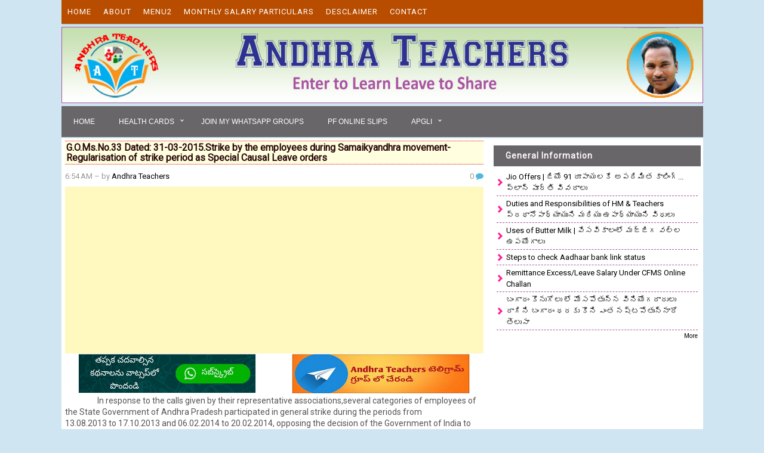

--- FILE ---
content_type: text/html; charset=utf-8
request_url: https://www.google.com/recaptcha/api2/aframe
body_size: 267
content:
<!DOCTYPE HTML><html><head><meta http-equiv="content-type" content="text/html; charset=UTF-8"></head><body><script nonce="h0DmvOJSnpLZ9w600Ky1NQ">/** Anti-fraud and anti-abuse applications only. See google.com/recaptcha */ try{var clients={'sodar':'https://pagead2.googlesyndication.com/pagead/sodar?'};window.addEventListener("message",function(a){try{if(a.source===window.parent){var b=JSON.parse(a.data);var c=clients[b['id']];if(c){var d=document.createElement('img');d.src=c+b['params']+'&rc='+(localStorage.getItem("rc::a")?sessionStorage.getItem("rc::b"):"");window.document.body.appendChild(d);sessionStorage.setItem("rc::e",parseInt(sessionStorage.getItem("rc::e")||0)+1);localStorage.setItem("rc::h",'1769296796948');}}}catch(b){}});window.parent.postMessage("_grecaptcha_ready", "*");}catch(b){}</script></body></html>

--- FILE ---
content_type: text/javascript; charset=UTF-8
request_url: http://www.andhrateachers.in/feeds/posts/default/-/GOs?alt=json-in-script&callback=related_results_labels&max-results=6
body_size: 9524
content:
// API callback
related_results_labels({"version":"1.0","encoding":"UTF-8","feed":{"xmlns":"http://www.w3.org/2005/Atom","xmlns$openSearch":"http://a9.com/-/spec/opensearchrss/1.0/","xmlns$blogger":"http://schemas.google.com/blogger/2008","xmlns$georss":"http://www.georss.org/georss","xmlns$gd":"http://schemas.google.com/g/2005","xmlns$thr":"http://purl.org/syndication/thread/1.0","id":{"$t":"tag:blogger.com,1999:blog-2458434558521991400"},"updated":{"$t":"2026-01-24T02:24:53.376-08:00"},"category":[{"term":"Proceedings"},{"term":"Android Apps"},{"term":"AmmaVodi"},{"term":"AnandaVedika"},{"term":"Abhyasa"},{"term":"AP PRC 2015"},{"term":"Covid19"},{"term":"Transfers-2017"},{"term":"GOs"},{"term":"General"},{"term":"11th PRC"},{"term":"SBI Probation Officers"},{"term":"Proceeding"},{"term":"Transfers"},{"term":"Seniority Vacancies"},{"term":"Krishna"},{"term":"Income Tax"},{"term":"Departmental Tests"},{"term":"Jobs"},{"term":"MDM"},{"term":"CFMS"},{"term":"Notifications"},{"term":"Bank"},{"term":"CPS"},{"term":"Videos"},{"term":"APGramasahivalayma"},{"term":"APGLI"},{"term":"Health Cards"},{"term":"Results"},{"term":"Seniority Lists"},{"term":"APDEECET"},{"term":"DSC"},{"term":"Diksha"},{"term":"Pr"},{"term":"Proceedings Proceeding"},{"term":"TeachersTransfers2023"},{"term":"Telangana Latest"},{"term":"Transfers2023"},{"term":"APTET"},{"term":"Transfers2020"},{"term":"Transfers2022"},{"term":"Question Papers"},{"term":"Applications"},{"term":"Health Tips"},{"term":"Trainings"},{"term":"APTeLS"},{"term":"DD 10th Class Lessons"},{"term":"DISA App"},{"term":"TextBooks"},{"term":"UDISE+"},{"term":"ZP PF"},{"term":"Elections2024"},{"term":"High Court"},{"term":"Inter District Transfers"},{"term":"MLC"},{"term":"NMMS"},{"term":"Nellore"},{"term":"Recognised Hospitals"},{"term":"TLM"},{"term":"Whatsapp"},{"term":"go"},{"term":"APEAPCET"},{"term":"APEAPCET 2024"},{"term":"APSCERT"},{"term":"BODHSHIKSHALOKAM"},{"term":"ButterMilk"},{"term":"CCE"},{"term":"CPStoOPS"},{"term":"Census"},{"term":"Complex"},{"term":"CreditCard"},{"term":"DSC2003"},{"term":"Daigital Lesson Plans"},{"term":"GOI"},{"term":"IIT JEE NEET"},{"term":"InspireAwards"},{"term":"LIC"},{"term":"LessonPlans"},{"term":"Loans"},{"term":"NaduNedu"},{"term":"OldPension"},{"term":"Personal Loans"},{"term":"Pindics"},{"term":"Readalong"},{"term":"SMCs"},{"term":"SSC Result 2022"},{"term":"Students Protection"},{"term":"SummerActvities"},{"term":"TET"},{"term":"UGC"},{"term":"Varadhi"},{"term":"YouTubeLive"},{"term":"i"},{"term":"scholarships"}],"title":{"type":"text","$t":"Andhra Teachers Teachers Job Related Information"},"subtitle":{"type":"html","$t":"Teachers Useful Website"},"link":[{"rel":"http://schemas.google.com/g/2005#feed","type":"application/atom+xml","href":"http:\/\/www.andhrateachers.in\/feeds\/posts\/default"},{"rel":"self","type":"application/atom+xml","href":"http:\/\/www.blogger.com\/feeds\/2458434558521991400\/posts\/default\/-\/GOs?alt=json-in-script\u0026max-results=6"},{"rel":"alternate","type":"text/html","href":"http:\/\/www.andhrateachers.in\/search\/label\/GOs"},{"rel":"hub","href":"http://pubsubhubbub.appspot.com/"},{"rel":"next","type":"application/atom+xml","href":"http:\/\/www.blogger.com\/feeds\/2458434558521991400\/posts\/default\/-\/GOs\/-\/GOs?alt=json-in-script\u0026start-index=7\u0026max-results=6"}],"author":[{"name":{"$t":"Andhra Teachers"},"uri":{"$t":"http:\/\/www.blogger.com\/profile\/08706360688363120261"},"email":{"$t":"noreply@blogger.com"},"gd$image":{"rel":"http://schemas.google.com/g/2005#thumbnail","width":"16","height":"16","src":"https:\/\/img1.blogblog.com\/img\/b16-rounded.gif"}}],"generator":{"version":"7.00","uri":"http://www.blogger.com","$t":"Blogger"},"openSearch$totalResults":{"$t":"89"},"openSearch$startIndex":{"$t":"1"},"openSearch$itemsPerPage":{"$t":"6"},"entry":[{"id":{"$t":"tag:blogger.com,1999:blog-2458434558521991400.post-2238517954296642182"},"published":{"$t":"2024-10-03T02:46:00.000-07:00"},"updated":{"$t":"2024-10-03T02:46:22.143-07:00"},"category":[{"scheme":"http://www.blogger.com/atom/ns#","term":"Android Apps"},{"scheme":"http://www.blogger.com/atom/ns#","term":"GOs"},{"scheme":"http://www.blogger.com/atom/ns#","term":"Proceedings"}],"title":{"type":"text","$t":"Filling up of vacant posts and ban on transfers and postings of key Government officials connected with Revision of Rolls GO.1674"},"content":{"type":"html","$t":"\u003Cp\u003EELECTORAL ROLLS Special Summary Revision of Photo Electoral Rolls with reference to 01.01.2025 as the qualifying date - Filling up of vacant posts and ban on transfers and postings of key Government officials connected with Revision of Rolls - Orders - Issued\u003C\/p\u003E\u003Cp\u003E\u003Cbr \/\u003E\u003C\/p\u003E\u003Cp\u003EG.O.RT.No. 1674 Dated: 03-10-2024\u0026nbsp;\u003C\/p\u003E\u003Cp\u003ERead the following:-\u003C\/p\u003E\u003Cp\u003E1) From the ECI Lr.No. 23\/2024-ERS(Vol.IV), dt.07.08.2024.\u003C\/p\u003E\u003Cp\u003E2) From the ECI Lr. No.23\/2024-ERS(Vol.IV), dt. 16.08.2024\u003C\/p\u003E\u003Cp\u003EORDER\u003C\/p\u003E\u003Cp\u003EThe Election Commission of India has issued schedule for Special Summary Revision of Photo Electoral Rolls with reference to 01.01.2025 as the qualifying date vide their letter first read above and the draft publication of the electoral rolls will be made on 29.10.2024 and the final publication will be made on 06.01.2025.\u003C\/p\u003E\u003Cp\u003E2. The Commission in its letter second read above, has stated that under the provision of Section 13CC of Representation of People Act, 1950, any officer or staff employed in connection with preparation, revision and correction of electoral roll shall be deemed to be on deputation to ECI for the period for which they are so employed and such officer and staff shall, during that period, be subject to the control, superintendence and discipline of the ECI. Transfer of officials engaged in roll- revision work during the period of revision adversely affects the work and the quality of revision process. Hence, the Commission has directed that no officials connected with the exercise of revision of electoral rolls like the District Election Officers, Deputy District Election Officers, the Electoral Registration Officers and the Assistant Electoral Registration Officers etc. should be transferred from their places of posting without the prior concurrence of the Election Commission during the period of Special Summary Revision in the State. It has also been clarified that during the current round of revision of electoral rolls such ban on transfer and posting would be effective from the date of draft publication of electoral roll i.e., on 29.10.2024 to the date of final publication of electoral roll in the State i.e., 06.01.2025.\u003C\/p\u003E\u003Cp\u003E3.The Commission has also stated that if it becomes absolutely essential to transfer any officer like EROs\/DEOs etc, a reference giving full justification should be made by State Government in consultation with and through the State CEO for consideration of the Commission. The transfer of AEROS and below level officers\/officials including BLOs can be decided by the CEO at his level. This applies to filling up the vacant posts of these\u0026nbsp; categories also. The CEO shall also invariably be consulted while posting substitute officer. The CEO should consult the Commission, where felt necessary. The Commission further directed that no officer\/officials (i) against whom the Commission has recommended any disciplinary action and the same is pending, or (ii) to whom major penalty has been given as a result of said disciplinary proceeding, or (iii) against whom a serious criminal case is pending in any court of law, or (iv) who was transferred out during any previous revision of rolls or conduct of election for inefficiency or willfully violating the ECI directions shall be associated with work relating to revision of rolls. In case of doubt, the CEO should decide the matter, in consultation with the Commission wherever felt necessary by him.\u003C\/p\u003E\u003Cp\u003EAccordingly, the Government hereby order that all officials connected with the preparation of electoral rolls of Assembly Constituencies i.e. all District Election Officers viz., all District Collectors, Electoral Registration Officers (all Sub- Collectors\/Revenue Divisional Officers\/ Deputy Collectors \/ Joint Collectors \/ Municipal Commissioners \/ Addl. Municipal Commissioners of certain Municipal Corporations), Assistant Electoral Registration Officers (Tahsildars \/ Municipal Commissioners \/ Deputy Tahsildars), Supervisors, VROS\/VRAS, Panchayat Secretaries, Village \u0026amp; Ward Secretariat employees and other officials appointed as Booth Level Officers, should not be disturbed from their place of posting without prior concurrence of the Election Commission of India from 29.10.2024 to 06.01.2025.\u003C\/p\u003E\u003Cp\u003E5. The authorities noted in the address entry (General Administration, Revenue, Municipal Administration and Panchayat Raj Departments) shall fill up all the vacant posts, if any, of the officials who are acting as District Election Officers (Collectors), Electoral Registration Officers (Sub-Collectors \/ Revenue Divisional Officers \/ Deputy Collectors \/ Joint Collectors-II \/ Municipal Commissioners \/ Addl. Municipal Commissioners of certain Municipal Corporations), Assistant Electoral Registration Officers (Tahsildars \/ Municipal Commissioners\/Deputy Tahsildars) immediately and furnish a certificate that all posts of officers related to the work of roll revision are filled up and that no such post is left vacant by 19.10.2024.\u003C\/p\u003E\u003Cp\u003E6. The Collectors \/ District Election Officers shall take further necessary action in the matter on top priority in consultation with the administrative departments concerned and ensure that all vacant posts of key election officers are filled up before the draft publication and report any unfilled vacancies by 10.10.2024.\u003C\/p\u003E\u003Cp\u003E(BY ORDER AND IN THE NAME OF THE GOVERNOR OF ANDHRA PRADESH)\u003C\/p\u003E\u003Cp\u003E\u003Cbr \/\u003E\u003C\/p\u003E\u003Cp\u003EFilling up of vacant posts and ban on transfers and postings of key Government officials connected with Revision of Rolls GO.1674 \u003Cb\u003E\u003Ca href=\"https:\/\/drive.google.com\/file\/d\/1nQ6XQaN8gk1nDxcnHYY2kl-904gN5SoB\/view?usp=drivesdk\"\u003EDownload GO\u003C\/a\u003E\u003C\/b\u003E\u003C\/p\u003E"},"link":[{"rel":"replies","type":"application/atom+xml","href":"http:\/\/www.andhrateachers.in\/feeds\/2238517954296642182\/comments\/default","title":"Post Comments"},{"rel":"replies","type":"text/html","href":"http:\/\/www.andhrateachers.in\/2024\/10\/filling-up-of-vacant-posts-and-ban-on.html#comment-form","title":"0 Comments"},{"rel":"edit","type":"application/atom+xml","href":"http:\/\/www.blogger.com\/feeds\/2458434558521991400\/posts\/default\/2238517954296642182"},{"rel":"self","type":"application/atom+xml","href":"http:\/\/www.blogger.com\/feeds\/2458434558521991400\/posts\/default\/2238517954296642182"},{"rel":"alternate","type":"text/html","href":"http:\/\/www.andhrateachers.in\/2024\/10\/filling-up-of-vacant-posts-and-ban-on.html","title":"Filling up of vacant posts and ban on transfers and postings of key Government officials connected with Revision of Rolls GO.1674"}],"author":[{"name":{"$t":"Andhra Teachers"},"uri":{"$t":"http:\/\/www.blogger.com\/profile\/08706360688363120261"},"email":{"$t":"noreply@blogger.com"},"gd$image":{"rel":"http://schemas.google.com/g/2005#thumbnail","width":"16","height":"16","src":"https:\/\/img1.blogblog.com\/img\/b16-rounded.gif"}}],"thr$total":{"$t":"0"}},{"id":{"$t":"tag:blogger.com,1999:blog-2458434558521991400.post-2291500668355032175"},"published":{"$t":"2023-12-01T17:09:00.000-08:00"},"updated":{"$t":"2023-12-01T17:09:08.987-08:00"},"category":[{"scheme":"http://www.blogger.com/atom/ns#","term":"GOs"},{"scheme":"http://www.blogger.com/atom/ns#","term":"Proceedings"}],"title":{"type":"text","$t":"07 Special Casual Leave Differently Abled Persons for Participating Congeremces etc"},"content":{"type":"html","$t":"\u003Cp\u003EDepartment for WCDA \u0026amp; SC Welfare of the Differently Abled Special Casual Leave for not more than 07 (seven) days in a calendar year to State Government Employees with Benchmark Disabilities for participating in the Conferences\/Seminars\/Trainings\/Workshops related to disability and Development related programmes organized at National and State level agencies to be specified by the Ministry of Social Justice and Empowerment Sanctioned -Orders Issued.\u003C\/p\u003E\u003Cp\u003EDEPARTMENT FOR WOMEN, CHILDREN, DIFFERENTLY ABLED AND SENIOR CITIZENS (PROG-II)\u003C\/p\u003E\u003Cp\u003EG.O. Rt. No.138 Dated: 01.12.2023 Read the following:\u003C\/p\u003E\u003Cp\u003E1. Office Memorandum No.28016\/02\/2007-Esst(A), Dt: 14.11.2007 Ministry of Personnel, Public Grievances \u0026amp; pensions (Department of Personnel \u0026amp; Training), Gol,\u003C\/p\u003E\u003Cp\u003E2. Andhra Pradesh State Joint Staff Council (APSJSC) meeting held under the Chairmanship of Chief Secretary, Government of Andhra Pradesh,\u003C\/p\u003E\u003Cp\u003EORDER:\u003C\/p\u003E\u003Cp\u003EWhereas, vide reference 1st read above, Government of India have Issued Instructions granting Special Casual Leave to differently-abled Central Government Servant with disabilities as defined in the PwD Act, 1995 for participating in the Conference\/Seminars\/Training\/Workshop related to Disability and Development related programmes organized at national and State level agencies to be specified by Social Justice and Empowerment, subject to exigencies of work;\u003C\/p\u003E\u003Cp\u003E2. And whereas, in the meeting of Andhra Pradesh State Joint Staff Council (APSJSC) held under the Chairmanship of Chief Secretary, Government of Andhra Pradesh, the Employee Associations have requested to provide certain facilities in respect of Persons with Disabilities who are already employed in the State Government of Andhra Pradesh for efficient performance of their duties on par with orders issued by Government of India to the Central Government Employees with Disabilities;\u003C\/p\u003E\u003Cp\u003E3. Now, therefore, Government after careful examination of the matter have decided that subject to exigencies of work, Special Casual Leave for not more than 07 (seven) days in a calendar year may be granted to State Government Employees with Benchmark Disabilities for participating in the Conferences\/Seminars\/Trainings\/Workshops related to disability and Development related programs organised at National and State level agencies to be specified by the Ministry of Social Justice and Empowerment.\u003C\/p\u003E\u003Cp\u003E4. The period of absence in excess of 07 (Seven) days is to be treated as regular leave of the kind due and admissible. Special Casual Leave under these orders will be allowed to be combined with regular leave as a special case.\u003C\/p\u003E\u003Cp\u003E5. The power of granting Special Casual Leave under these orders will be exercised by the concerned Leave Sanctioning Authority.\u003C\/p\u003E\u003Cp\u003E6. The Special Chief Secretaries \/ Principal Secretaries \/ Secretaries \/ District Collectors \/ Heads of the Departments shall take necessary action accordingly.\u003C\/p\u003E\u003Cp\u003E(BY ORDER IN THE NAME OF THE GOVERNOR OF ANDHRA PRADESH)\u003C\/p\u003E\u003Cp\u003E\u003Cb\u003E\u003Ca href=\"https:\/\/drive.google.com\/file\/d\/1wOtrewqpugrHPD4PHxSCOO4MGPEUR7HD\/view?usp=drivesdk\"\u003EDownload GO\u003C\/a\u003E\u003C\/b\u003E\u003C\/p\u003E"},"link":[{"rel":"replies","type":"application/atom+xml","href":"http:\/\/www.andhrateachers.in\/feeds\/2291500668355032175\/comments\/default","title":"Post Comments"},{"rel":"replies","type":"text/html","href":"http:\/\/www.andhrateachers.in\/2023\/12\/07-special-casual-leave-differently.html#comment-form","title":"0 Comments"},{"rel":"edit","type":"application/atom+xml","href":"http:\/\/www.blogger.com\/feeds\/2458434558521991400\/posts\/default\/2291500668355032175"},{"rel":"self","type":"application/atom+xml","href":"http:\/\/www.blogger.com\/feeds\/2458434558521991400\/posts\/default\/2291500668355032175"},{"rel":"alternate","type":"text/html","href":"http:\/\/www.andhrateachers.in\/2023\/12\/07-special-casual-leave-differently.html","title":"07 Special Casual Leave Differently Abled Persons for Participating Congeremces etc"}],"author":[{"name":{"$t":"Andhra Teachers"},"uri":{"$t":"http:\/\/www.blogger.com\/profile\/08706360688363120261"},"email":{"$t":"noreply@blogger.com"},"gd$image":{"rel":"http://schemas.google.com/g/2005#thumbnail","width":"16","height":"16","src":"https:\/\/img1.blogblog.com\/img\/b16-rounded.gif"}}],"thr$total":{"$t":"0"}},{"id":{"$t":"tag:blogger.com,1999:blog-2458434558521991400.post-5379700042166495216"},"published":{"$t":"2022-07-11T07:31:00.002-07:00"},"updated":{"$t":"2022-07-11T08:36:24.319-07:00"},"category":[{"scheme":"http://www.blogger.com/atom/ns#","term":"Abhyasa"},{"scheme":"http://www.blogger.com/atom/ns#","term":"AmmaVodi"},{"scheme":"http://www.blogger.com/atom/ns#","term":"GOs"},{"scheme":"http://www.blogger.com/atom/ns#","term":"Proceedings"}],"title":{"type":"text","$t":"Child Care Leave | Child Care Leave Application GO.33"},"content":{"type":"html","$t":"\u003Cp\u003EChild Care Leave Application Child Care Leave Application AP Child Care\/Adoption Leave 180 Days | 11h PRC - Comprehensive Leave benefits GO.33, Child Care Leave 180 Days Special Causal Leave to orthopedically challenged employees 180 Days Ex-gratia on EOL for certain deceases Child Adoption Leave 180 Days Child Care Leave enhanced 60 days to 180 Days CCL to Single Male Employees 180 Days\u003C\/p\u003E\u003Cdiv class=\"separator\" style=\"clear: both; text-align: center;\"\u003E\u003Ca href=\"https:\/\/blogger.googleusercontent.com\/img\/b\/R29vZ2xl\/AVvXsEiWGs_-o0jh5RM0vYW2GD7hPr_KXYIHrwBGFtQUeMRPI3hhqNOk27vV-Lb-_jsT-yLotkOkSFzecR5xnd1YmaYVFTYbamkg_VyNqvTdum1vTwZGApDITqR3CKXmWTcfouPM8c_D4aI61Lom3PSpRUCgP7p9X2peahnsjFpBGRnUJtwMtFcA8ZXpcvX8jQ\/s1280\/20220711_210423.jpg\" imageanchor=\"1\" style=\"margin-left: 1em; margin-right: 1em;\"\u003E\u003Cimg border=\"0\" data-original-height=\"1280\" data-original-width=\"1280\" height=\"320\" src=\"https:\/\/blogger.googleusercontent.com\/img\/b\/R29vZ2xl\/AVvXsEiWGs_-o0jh5RM0vYW2GD7hPr_KXYIHrwBGFtQUeMRPI3hhqNOk27vV-Lb-_jsT-yLotkOkSFzecR5xnd1YmaYVFTYbamkg_VyNqvTdum1vTwZGApDITqR3CKXmWTcfouPM8c_D4aI61Lom3PSpRUCgP7p9X2peahnsjFpBGRnUJtwMtFcA8ZXpcvX8jQ\/s320\/20220711_210423.jpg\" width=\"320\" \/\u003E\u003C\/a\u003E\u003C\/div\u003E\u003Cbr \/\u003E\u003Cp\u003E\u003Cbr \/\u003E\u003C\/p\u003E\u003Ch2 style=\"text-align: left;\"\u003EAP Child Care\/Adoption Leave 180 Days | 11h PRC\u0026nbsp; GO.33\u003C\/h2\u003E\u003Cp\u003EPublic Services Implementation of 11h PRC - Comprehensive Leave benefits Child Adoption Leave\/ Child Care Leave\/ Special Causal Leave to orthopedically challenged\/ Ex-gratia on EOL for certain deceases-Orders - Issued.\u003C\/p\u003E\u003Cp\u003EFINANCE (HR.IV- FR\u0026amp;LR) DEPARTMENT\u003C\/p\u003E\u003Cp\u003EG.O.Ms.No.33 Date:08.03.2022 Read the following:\u003C\/p\u003E\u003Cp\u003E1. Report of the Committee of Secretaries on 11th Pay Revision Commission.\u003C\/p\u003E\u003Cp\u003E2. Minutes of the meeting of Ministers Committee and representatives of the Employee Associations, dt.05.02.2022.\u003C\/p\u003E\u003Cp\u003E3. O.M.No.13018\/4\/2004-Estt. (L),Govt of India, dt.31.03.2006.\u003C\/p\u003E\u003Cp\u003E4. G.O.Ms.No.132, Finance (HR.IV FR\u0026amp;LR) Dept., dt.06.07.2016.\u003C\/p\u003E\u003Cp\u003E5. G.O.Ms.No.155, Finance (FR.I) Department, dt.04.05.2010.\u003C\/p\u003E\u003Cp\u003EORDER:\u003C\/p\u003E\u003Cp\u003EThe Government of Andhra Pradesh has constituted the 11th Pay Revision Commission (PRC) vide G.O.Ms.No.75 GA (SC.A) Department, dt. 28.05.2018.\u003C\/p\u003E\u003Cp\u003E2. Government after careful examination of the Report of 11th PRC and the Report of the Committee of Secretaries headed by the Chief Secretary, hereby orders the following leave benefits to the State Government employees: Government hereby orders to sanction Child Adoption Leave up to 180\u003C\/p\u003E\u003Cp\u003EGovernment surviving children; if she legally adopts a child up to one year of age. Subject to the same conditions, Government hereby sanctions paternity leave up to 15 days to 'single' male employees (unmarried\/widower\/divorcee) within a period of 6 months of child adoption.\u003C\/p\u003E\u003Cp\u003E3.1 The conditions, in the reference 3rd read above are applicable for availing child adoption leave.\u003C\/p\u003E\u003Cp\u003E(1) During the period of child adoption leave, he\/she shall be paid leave salary equal to the pay drawn immediately before proceeding on leave.\u003C\/p\u003E\u003Cp\u003E(i) Child adoption leave may be combined with leave of any other kind. 3.2 In continuation of the child adoption leave granted the adoptive mothers may also be granted, if applied for, leave of the kind duel and admissible (including Leave not due and Commuted leave not exceeding 60 (sixty) days without production of Medical certificate) for a period upto one year reduced by the age of the adopted child on the date of legal adoption, without taking into account the period of child adoption leave.\u003C\/p\u003E\u003Cp\u003E3.3 This facility shall not be admissible to an adoptive mother already having two surviving children at the time of adoption.\u003C\/p\u003E\u003Cp\u003E3.4 The maximum period of one year leave of the kind due and admissible (including Leave not due and Commuted leave upto 60 days without production of Medical certificate) will be reduced by the age of the child on the date of adoption without taking into account Child Adoption leave as in the following illustrations:\u003C\/p\u003E\u003Cp\u003EIf the age of the adopted child is less than one month on the date of adoption leave upto one year may be allowed.\u003C\/p\u003E\u003Cp\u003EIf the age of the child is six months and above but less than seven months, leave upto 6 months may be allowed. If the age of the child is 9 months and above but less than ten months, leave upto 3 months may be allowed.\u003C\/p\u003E\u003Cp\u003E3.5 Child adoption leave shall not be debited against the leave account.\u003C\/p\u003E\u003Cp\u003E\u003Cb\u003E4.Child Care Leave:\u003C\/b\u003E\u003C\/p\u003E\u003Cp\u003E4.1 Government hereby orders to enhance the Child Care Leave facility from 60 days to 180 days in the entire service in resepect of the women employees.\u003C\/p\u003E\u003Cp\u003E4.2 Further, the same facility is extended to 'single' male employees (unmarried\/widower\/divorcee).\u003C\/p\u003E\u003Cp\u003E4.3 The conditions mentioned in the reference 4th read above are applicable for availing the Child Care Leave. Special Causal Leave to orthopedically challenged and Nursing Government hereby orders to sanction Special Casual Leave upto even (7) days in a year for Orthopedically Challenged employees needing change prosthetic aids. Same duration of Special Casual Leave has also een sanctioned for Nursing staff working in high risk ward.\u003C\/p\u003E\u003Cp\u003E\u003Cb\u003EEx-gratia on EOL for certain deceases:\u0026nbsp;\u003C\/b\u003E\u003C\/p\u003E\u003Cp\u003E6.1 Government as per the recommendations of the PRC, from time to time, enhancing the limits of ex-gratia allowance in respect of Non-Gazetted Government Servants and Government Servants in Last Grade Service, while on extraordinary leave for treatment for Tuberculosis\/Leprosy\/ Cancer\/Mental illness\/Heart diseases and Renal (Kidney) failure, by issuing necessary amendment to Note (4) under Rule 28 and to Note (4) under Rule 29 of A.P. Leave Rules, 1933. The ex-gratia allowance is equal to half of the pay, subject to the minimum and maximum limits specified from time to time.\u003C\/p\u003E\u003Cp\u003E6.2 after careful examination of report of 11th Pay Revision Commission and the report of Committee of Secretaries headed by the Chief Secretary, hereby orders to revise the limits for grant of ex-gratia\u003C\/p\u003E\u003Cp\u003E\u003Cb\u003E\u003Ca href=\"https:\/\/drive.google.com\/file\/d\/1XVUkP_4zWytLhKQywZs6Eun6JNSZhdMC\/view?usp=drivesdk\"\u003EAP Child Care Leave Application\u003C\/a\u003E\u003C\/b\u003E\u003C\/p\u003E\u003Cp\u003E\u003Cbr \/\u003E\u003C\/p\u003E\u003Cp\u003E\u003Cb\u003E\u003Ca href=\"https:\/\/drive.google.com\/file\/d\/1j2UQqi5XmLwTfAt2Pgh_wbD4d5bEiQqd\/view?usp=drivesdk\"\u003EAP Child Care\/Adoption Leave 180 Days GO.\u003C\/a\u003E\u003C\/b\u003E33\u003C\/p\u003E"},"link":[{"rel":"replies","type":"application/atom+xml","href":"http:\/\/www.andhrateachers.in\/feeds\/5379700042166495216\/comments\/default","title":"Post Comments"},{"rel":"replies","type":"text/html","href":"http:\/\/www.andhrateachers.in\/2022\/03\/ap-child-careadoption-leave-180-days.html#comment-form","title":"0 Comments"},{"rel":"edit","type":"application/atom+xml","href":"http:\/\/www.blogger.com\/feeds\/2458434558521991400\/posts\/default\/5379700042166495216"},{"rel":"self","type":"application/atom+xml","href":"http:\/\/www.blogger.com\/feeds\/2458434558521991400\/posts\/default\/5379700042166495216"},{"rel":"alternate","type":"text/html","href":"http:\/\/www.andhrateachers.in\/2022\/03\/ap-child-careadoption-leave-180-days.html","title":"Child Care Leave | Child Care Leave Application GO.33"}],"author":[{"name":{"$t":"Andhra Teachers"},"uri":{"$t":"http:\/\/www.blogger.com\/profile\/08706360688363120261"},"email":{"$t":"noreply@blogger.com"},"gd$image":{"rel":"http://schemas.google.com/g/2005#thumbnail","width":"16","height":"16","src":"https:\/\/img1.blogblog.com\/img\/b16-rounded.gif"}}],"media$thumbnail":{"xmlns$media":"http://search.yahoo.com/mrss/","url":"https:\/\/blogger.googleusercontent.com\/img\/b\/R29vZ2xl\/AVvXsEiWGs_-o0jh5RM0vYW2GD7hPr_KXYIHrwBGFtQUeMRPI3hhqNOk27vV-Lb-_jsT-yLotkOkSFzecR5xnd1YmaYVFTYbamkg_VyNqvTdum1vTwZGApDITqR3CKXmWTcfouPM8c_D4aI61Lom3PSpRUCgP7p9X2peahnsjFpBGRnUJtwMtFcA8ZXpcvX8jQ\/s72-c\/20220711_210423.jpg","height":"72","width":"72"},"thr$total":{"$t":"0"}},{"id":{"$t":"tag:blogger.com,1999:blog-2458434558521991400.post-7654944934016299737"},"published":{"$t":"2022-05-26T08:48:00.008-07:00"},"updated":{"$t":"2022-05-26T08:49:39.793-07:00"},"category":[{"scheme":"http://www.blogger.com/atom/ns#","term":"GOs"},{"scheme":"http://www.blogger.com/atom/ns#","term":"Proceedings"}],"title":{"type":"text","$t":"Pensions Adoption of Revised Pay Scales 2022 Revised Consolidated Pension to the employees retired between 01.07.2018 and 31.12.2021 GO:110"},"content":{"type":"html","$t":"\u003Cp\u003EPensions Adoption of Revised Pay Scales 2022 with effect from 1st July, 2018 -Revised Consolidated Pension to the employees retired between 01.07.2018 and 31.12.2021 Orders-issued. G.O. MS. No.110 Dt:25-05-2022\u003C\/p\u003E\u003Cp\u003ERead the Following:\u003C\/p\u003E\u003Cp\u003E1. G.O. Ms. No.1, Finance (PC-TA) Department, dt: 17-01-2022\u0026nbsp;\u003C\/p\u003E\u003Cp\u003E2. G.O.Ms.No.2, Finance (HR.Il-Pension, GPF) Department, dt: 17-01-2022\u0026nbsp;\u003C\/p\u003E\u003Cp\u003E3. Representations from the Employees' Associations.\u003C\/p\u003E\u003Cp\u003EORDER\u003C\/p\u003E\u003Cp\u003EVide reference cited, the Employees' Associations have represented the Government, to issue clear instructions to the pension sanctioning authorities for fixation of the pay in RPS 2022 to those employees who retired between 01-7-2018 to 31-12-2021 and to send pension revision proposals to the Accountant General \/State Audit for authorizing revised pension and commutation. Request has also been received that the CEO, CFMS may also be directed to provide necessary technical facilitation in the system to implement the above instructions by the Departmental DDOS in the State.\u003C\/p\u003E\u003Cp\u003E2.Goverment after careful consideration of the matter, order as follows.\u003C\/p\u003E\u003Cp\u003E\"Following proviso shall be added after 5.3 of para 5 of the G.O.Ms.No.02, Finance (HR.III Pension, GPF) Department, dt. 17.01.2022.\u003C\/p\u003E\u003Cblockquote\u003E\u003Cp\u003E5.4. The employees who retired between 01.07.2018 and 31.12.2021 are eligible for revision of their pay in the Revised Pay Scales, 2022 notionally as per the orders issued in the G.O. Ms. No.1, Finance (PC-TA) Department, dt: 17-01-2022. s such, the pensions of these employees have to be revised notionally based on the revised pay in Revised Pay Scales, 2022 and monetary benefit should be allowed from 01.04.2020 only.\"\u003C\/p\u003E\u003C\/blockquote\u003E\u003Cp\u003E3.This order is available online and can be accessed at http:\/\/apegazette.cgg.gov.in.\u003C\/p\u003E\u003Cp\u003E(BY ORDER AND IN THE NAME OF THE GOVERNOR OF ANDHRA PRADESH)\u003C\/p\u003E\u003Cp\u003E\u003Cb\u003E\u003Ca href=\"https:\/\/drive.google.com\/file\/d\/1fQpmJo7dRAe9nZNiLzXBtF5QEi-cBIXE\/view?usp=drivesdk\"\u003EDownload GO\u003C\/a\u003E\u003C\/b\u003E\u003C\/p\u003E\u003Cp\u003E\u003Cbr \/\u003E\u003C\/p\u003E"},"link":[{"rel":"replies","type":"application/atom+xml","href":"http:\/\/www.andhrateachers.in\/feeds\/7654944934016299737\/comments\/default","title":"Post Comments"},{"rel":"replies","type":"text/html","href":"http:\/\/www.andhrateachers.in\/2022\/05\/pensions-adoption-of-revised-pay-scales.html#comment-form","title":"0 Comments"},{"rel":"edit","type":"application/atom+xml","href":"http:\/\/www.blogger.com\/feeds\/2458434558521991400\/posts\/default\/7654944934016299737"},{"rel":"self","type":"application/atom+xml","href":"http:\/\/www.blogger.com\/feeds\/2458434558521991400\/posts\/default\/7654944934016299737"},{"rel":"alternate","type":"text/html","href":"http:\/\/www.andhrateachers.in\/2022\/05\/pensions-adoption-of-revised-pay-scales.html","title":"Pensions Adoption of Revised Pay Scales 2022 Revised Consolidated Pension to the employees retired between 01.07.2018 and 31.12.2021 GO:110"}],"author":[{"name":{"$t":"Andhra Teachers"},"uri":{"$t":"http:\/\/www.blogger.com\/profile\/08706360688363120261"},"email":{"$t":"noreply@blogger.com"},"gd$image":{"rel":"http://schemas.google.com/g/2005#thumbnail","width":"16","height":"16","src":"https:\/\/img1.blogblog.com\/img\/b16-rounded.gif"}}],"thr$total":{"$t":"0"}},{"id":{"$t":"tag:blogger.com,1999:blog-2458434558521991400.post-6322727419355972515"},"published":{"$t":"2021-11-18T19:59:00.002-08:00"},"updated":{"$t":"2021-11-18T19:59:23.664-08:00"},"category":[{"scheme":"http://www.blogger.com/atom/ns#","term":"GOs"},{"scheme":"http://www.blogger.com/atom/ns#","term":"Proceedings"}],"title":{"type":"text","$t":"Enhancement of Honorarium including Conveyance Allowance to Mayors \/ Chairperson, Deputy Mayors \/ Vice-Chairperson, Corporators \/ Ward Members\/ Co-option members of Urban Local Bodies in the State- Orders GO.199 Dt:18.11.21"},"content":{"type":"html","$t":"\u003Cp\u003EMunicipal Administration \u0026amp; Urban Development Department Municipalities Enhancement of Honorarium including Conveyance Allowance to Mayors \/ Chairperson, Deputy Mayors \/ Vice-Chairperson, Corporators \/ Ward Members\/ Co-option members of Urban Local Bodies in the State- Orders GO.199 Dt:18.11.21\u003C\/p\u003E\u003Cp\u003E\u003Cb\u003E\u003Cspan style=\"font-family: Hind Guntur;\"\u003Eకార్పోరేషన్ మేయర్లు, డిప్యూటీ మేయర్లు, కార్పోరేటర్లు, మున్సిపల్ ఛైర్మన్లు, వైస్ ఛైర్మన్,కౌన్సిలర్ల వేతనాలు పెంచుతూ ఉత్తర్వులు జారీ చేసిన రాష్ట్ర ప్రభుత్వం\u003C\/span\u003E\u003C\/b\u003E\u003C\/p\u003E\u003Cdiv class=\"separator\" style=\"clear: both; text-align: center;\"\u003E\u003Ca href=\"https:\/\/blogger.googleusercontent.com\/img\/b\/R29vZ2xl\/AVvXsEiLyVtb77ukFIiGak2bz7JqQj5js4L_QHioe7aWJBBeWH2f5aGRSnvEirFTah5TDNJEAsvXUlRRdZjUPWBdKGAWIbTFbTFce_e3K2lb7-2cMfxoHGxKbQc8uiyTKXj9Dgj0N-OTndpEOBrB\/s1600\/IMG-20211119-WA0012.jpg\" imageanchor=\"1\" style=\"margin-left: 1em; margin-right: 1em;\"\u003E\u003Cimg border=\"0\" data-original-height=\"1600\" data-original-width=\"774\" height=\"640\" src=\"https:\/\/blogger.googleusercontent.com\/img\/b\/R29vZ2xl\/AVvXsEiLyVtb77ukFIiGak2bz7JqQj5js4L_QHioe7aWJBBeWH2f5aGRSnvEirFTah5TDNJEAsvXUlRRdZjUPWBdKGAWIbTFbTFce_e3K2lb7-2cMfxoHGxKbQc8uiyTKXj9Dgj0N-OTndpEOBrB\/w310-h640\/IMG-20211119-WA0012.jpg\" width=\"310\" \/\u003E\u003C\/a\u003E\u003C\/div\u003E\u003Cbr \/\u003E\u003Cp\u003E\u003Cbr \/\u003E\u003C\/p\u003E\u003Cp\u003E\u003Cbr \/\u003E\u003C\/p\u003E"},"link":[{"rel":"replies","type":"application/atom+xml","href":"http:\/\/www.andhrateachers.in\/feeds\/6322727419355972515\/comments\/default","title":"Post Comments"},{"rel":"replies","type":"text/html","href":"http:\/\/www.andhrateachers.in\/2021\/11\/enhancement-of-honorarium-including.html#comment-form","title":"0 Comments"},{"rel":"edit","type":"application/atom+xml","href":"http:\/\/www.blogger.com\/feeds\/2458434558521991400\/posts\/default\/6322727419355972515"},{"rel":"self","type":"application/atom+xml","href":"http:\/\/www.blogger.com\/feeds\/2458434558521991400\/posts\/default\/6322727419355972515"},{"rel":"alternate","type":"text/html","href":"http:\/\/www.andhrateachers.in\/2021\/11\/enhancement-of-honorarium-including.html","title":"Enhancement of Honorarium including Conveyance Allowance to Mayors \/ Chairperson, Deputy Mayors \/ Vice-Chairperson, Corporators \/ Ward Members\/ Co-option members of Urban Local Bodies in the State- Orders GO.199 Dt:18.11.21"}],"author":[{"name":{"$t":"Andhra Teachers"},"uri":{"$t":"http:\/\/www.blogger.com\/profile\/08706360688363120261"},"email":{"$t":"noreply@blogger.com"},"gd$image":{"rel":"http://schemas.google.com/g/2005#thumbnail","width":"16","height":"16","src":"https:\/\/img1.blogblog.com\/img\/b16-rounded.gif"}}],"media$thumbnail":{"xmlns$media":"http://search.yahoo.com/mrss/","url":"https:\/\/blogger.googleusercontent.com\/img\/b\/R29vZ2xl\/AVvXsEiLyVtb77ukFIiGak2bz7JqQj5js4L_QHioe7aWJBBeWH2f5aGRSnvEirFTah5TDNJEAsvXUlRRdZjUPWBdKGAWIbTFbTFce_e3K2lb7-2cMfxoHGxKbQc8uiyTKXj9Dgj0N-OTndpEOBrB\/s72-w310-h640-c\/IMG-20211119-WA0012.jpg","height":"72","width":"72"},"thr$total":{"$t":"0"}},{"id":{"$t":"tag:blogger.com,1999:blog-2458434558521991400.post-5657347986652458008"},"published":{"$t":"2021-06-20T09:07:00.000-07:00"},"updated":{"$t":"2021-06-20T09:07:13.750-07:00"},"category":[{"scheme":"http://www.blogger.com/atom/ns#","term":"GOs"},{"scheme":"http://www.blogger.com/atom/ns#","term":"Proceedings"}],"title":{"type":"text","$t":"Extension of Guidelines on functioning of all Government Offices in the State with modified timings from 9.30 AM to 5.00 PM with effect from 21.06.2021 GO.Rt:1053 Dt:20.06.21"},"content":{"type":"html","$t":"\u003Cp\u003EORDER:-\u0026nbsp;\u003C\/p\u003E\u003Cp\u003EIn the reference 1st read above, Government have imposed curfew throughout the State from 12 Noon to 6 AM with effect from 05.05.2021 for a period of two weeks (05.05.2021 to 18.05.2021) with certain instructions to be followed during the curfew and extended the curfew from time to time. Accordingly, in the reference 2nd read above, the Government have issued certain guidelines on functioning of all government offices during the curfew period i.e. from 05.05.2021 to 18.05.2021 and extended the time period from time to time.\u0026nbsp;\u003C\/p\u003E\u003Cp\u003E2. The Government have extended the curfew throughout the State up to 20.06.2021 with modified timings from 2.00 PM to 6.00 AM w.e.f. 11.06.2021, to contain the spread of Covid-19 in the G.O. 6th read above.\u0026nbsp;\u003C\/p\u003E\u003Cp\u003E3. After a thorough review of the Covid-19 prevalence and in partial modification of the orders, Government have extended the curfew up to 30.06.2021 with modified timings from 6.00 PM to 6.00 AM with effect from 20.06.2021 in the State except East Godavari District.\u0026nbsp;\u003C\/p\u003E\u003Cp\u003E4. In the light of the above, the Government, hereby extend the guidelines for functioning of all Government Offices in the State with modified timings from 9.30 AM to 5.00 PM with effect from 21.06.2021, to enable the employees to reach home well before the start of the curfew hours, except East Godavari District. Existing office timings i.e. 8.30 AM to 1.00 PM shall be continued up to 30.06.2021 in the East Godavari District to contain the spread of Covid-19.\u0026nbsp;\u003C\/p\u003E\u003Cp\u003E5. All the Departments of the Secretariat, Heads of the Department, District and District Sub Offices are requested to ensure the above instructions are followed scrupulously.\u003C\/p\u003E\u003Cp\u003E\u003Cb\u003E\u003Ca href=\"https:\/\/drive.google.com\/file\/d\/1jp7kezK4u4RKJ37qc_bhIQgy1by7eSXh\/view?usp=drivesdk\"\u003EDownload GO\u003C\/a\u003E\u003C\/b\u003E\u003C\/p\u003E"},"link":[{"rel":"replies","type":"application/atom+xml","href":"http:\/\/www.andhrateachers.in\/feeds\/5657347986652458008\/comments\/default","title":"Post Comments"},{"rel":"replies","type":"text/html","href":"http:\/\/www.andhrateachers.in\/2021\/06\/extension-of-guidelines-on-functioning.html#comment-form","title":"0 Comments"},{"rel":"edit","type":"application/atom+xml","href":"http:\/\/www.blogger.com\/feeds\/2458434558521991400\/posts\/default\/5657347986652458008"},{"rel":"self","type":"application/atom+xml","href":"http:\/\/www.blogger.com\/feeds\/2458434558521991400\/posts\/default\/5657347986652458008"},{"rel":"alternate","type":"text/html","href":"http:\/\/www.andhrateachers.in\/2021\/06\/extension-of-guidelines-on-functioning.html","title":"Extension of Guidelines on functioning of all Government Offices in the State with modified timings from 9.30 AM to 5.00 PM with effect from 21.06.2021 GO.Rt:1053 Dt:20.06.21"}],"author":[{"name":{"$t":"Andhra Teachers"},"uri":{"$t":"http:\/\/www.blogger.com\/profile\/08706360688363120261"},"email":{"$t":"noreply@blogger.com"},"gd$image":{"rel":"http://schemas.google.com/g/2005#thumbnail","width":"16","height":"16","src":"https:\/\/img1.blogblog.com\/img\/b16-rounded.gif"}}],"thr$total":{"$t":"0"}}]}});

--- FILE ---
content_type: text/javascript; charset=UTF-8
request_url: http://www.andhrateachers.in/feeds/posts/summary/-/Proceedings?max-results=10&alt=json-in-script&callback=recentpostslist
body_size: 5059
content:
// API callback
recentpostslist({"version":"1.0","encoding":"UTF-8","feed":{"xmlns":"http://www.w3.org/2005/Atom","xmlns$openSearch":"http://a9.com/-/spec/opensearchrss/1.0/","xmlns$blogger":"http://schemas.google.com/blogger/2008","xmlns$georss":"http://www.georss.org/georss","xmlns$gd":"http://schemas.google.com/g/2005","xmlns$thr":"http://purl.org/syndication/thread/1.0","id":{"$t":"tag:blogger.com,1999:blog-2458434558521991400"},"updated":{"$t":"2026-01-24T02:24:53.376-08:00"},"category":[{"term":"Proceedings"},{"term":"Android Apps"},{"term":"AmmaVodi"},{"term":"AnandaVedika"},{"term":"Abhyasa"},{"term":"AP PRC 2015"},{"term":"Covid19"},{"term":"Transfers-2017"},{"term":"GOs"},{"term":"General"},{"term":"11th PRC"},{"term":"SBI Probation Officers"},{"term":"Proceeding"},{"term":"Transfers"},{"term":"Seniority Vacancies"},{"term":"Krishna"},{"term":"Income Tax"},{"term":"Departmental Tests"},{"term":"Jobs"},{"term":"MDM"},{"term":"CFMS"},{"term":"Notifications"},{"term":"Bank"},{"term":"CPS"},{"term":"Videos"},{"term":"APGramasahivalayma"},{"term":"APGLI"},{"term":"Health Cards"},{"term":"Results"},{"term":"Seniority Lists"},{"term":"APDEECET"},{"term":"DSC"},{"term":"Diksha"},{"term":"Pr"},{"term":"Proceedings Proceeding"},{"term":"TeachersTransfers2023"},{"term":"Telangana Latest"},{"term":"Transfers2023"},{"term":"APTET"},{"term":"Transfers2020"},{"term":"Transfers2022"},{"term":"Question Papers"},{"term":"Applications"},{"term":"Health Tips"},{"term":"Trainings"},{"term":"APTeLS"},{"term":"DD 10th Class Lessons"},{"term":"DISA App"},{"term":"TextBooks"},{"term":"UDISE+"},{"term":"ZP PF"},{"term":"Elections2024"},{"term":"High Court"},{"term":"Inter District Transfers"},{"term":"MLC"},{"term":"NMMS"},{"term":"Nellore"},{"term":"Recognised Hospitals"},{"term":"TLM"},{"term":"Whatsapp"},{"term":"go"},{"term":"APEAPCET"},{"term":"APEAPCET 2024"},{"term":"APSCERT"},{"term":"BODHSHIKSHALOKAM"},{"term":"ButterMilk"},{"term":"CCE"},{"term":"CPStoOPS"},{"term":"Census"},{"term":"Complex"},{"term":"CreditCard"},{"term":"DSC2003"},{"term":"Daigital Lesson Plans"},{"term":"GOI"},{"term":"IIT JEE NEET"},{"term":"InspireAwards"},{"term":"LIC"},{"term":"LessonPlans"},{"term":"Loans"},{"term":"NaduNedu"},{"term":"OldPension"},{"term":"Personal Loans"},{"term":"Pindics"},{"term":"Readalong"},{"term":"SMCs"},{"term":"SSC Result 2022"},{"term":"Students Protection"},{"term":"SummerActvities"},{"term":"TET"},{"term":"UGC"},{"term":"Varadhi"},{"term":"YouTubeLive"},{"term":"i"},{"term":"scholarships"}],"title":{"type":"text","$t":"Andhra Teachers Teachers Job Related Information"},"subtitle":{"type":"html","$t":"Teachers Useful Website"},"link":[{"rel":"http://schemas.google.com/g/2005#feed","type":"application/atom+xml","href":"http:\/\/www.andhrateachers.in\/feeds\/posts\/summary"},{"rel":"self","type":"application/atom+xml","href":"http:\/\/www.blogger.com\/feeds\/2458434558521991400\/posts\/summary\/-\/Proceedings?alt=json-in-script\u0026max-results=10"},{"rel":"alternate","type":"text/html","href":"http:\/\/www.andhrateachers.in\/search\/label\/Proceedings"},{"rel":"hub","href":"http://pubsubhubbub.appspot.com/"},{"rel":"next","type":"application/atom+xml","href":"http:\/\/www.blogger.com\/feeds\/2458434558521991400\/posts\/summary\/-\/Proceedings\/-\/Proceedings?alt=json-in-script\u0026start-index=11\u0026max-results=10"}],"author":[{"name":{"$t":"Andhra Teachers"},"uri":{"$t":"http:\/\/www.blogger.com\/profile\/08706360688363120261"},"email":{"$t":"noreply@blogger.com"},"gd$image":{"rel":"http://schemas.google.com/g/2005#thumbnail","width":"16","height":"16","src":"https:\/\/img1.blogblog.com\/img\/b16-rounded.gif"}}],"generator":{"version":"7.00","uri":"http://www.blogger.com","$t":"Blogger"},"openSearch$totalResults":{"$t":"9722"},"openSearch$startIndex":{"$t":"1"},"openSearch$itemsPerPage":{"$t":"10"},"entry":[{"id":{"$t":"tag:blogger.com,1999:blog-2458434558521991400.post-284412560814242648"},"published":{"$t":"2024-10-07T09:47:00.000-07:00"},"updated":{"$t":"2024-10-07T09:47:54.628-07:00"},"category":[{"scheme":"http://www.blogger.com/atom/ns#","term":"Proceedings"}],"title":{"type":"text","$t":"KGBVs Non Teaching Posts Recruitment Notification 729 Posts"},"summary":{"type":"text","$t":"KGBVs Non Teaching Posts Recruitment Notification 729 Posts:\u0026nbsp;The Samagra Shiksha, Department of School Education is inviting offline applications for the posts of head cook, asst cook, day\/ night watch women, chowkidar, sweeper, scavenger in type -III and type -IV KGBVs from the eligible woman candidates for filling up of non-teaching posts in 352 type-III KGBVs and 145 type-IV KGBVS located"},"link":[{"rel":"replies","type":"application/atom+xml","href":"http:\/\/www.andhrateachers.in\/feeds\/284412560814242648\/comments\/default","title":"Post Comments"},{"rel":"replies","type":"text/html","href":"http:\/\/www.andhrateachers.in\/2024\/10\/kgbvs-non-teaching-posts-recruitment.html#comment-form","title":"0 Comments"},{"rel":"edit","type":"application/atom+xml","href":"http:\/\/www.blogger.com\/feeds\/2458434558521991400\/posts\/default\/284412560814242648"},{"rel":"self","type":"application/atom+xml","href":"http:\/\/www.blogger.com\/feeds\/2458434558521991400\/posts\/default\/284412560814242648"},{"rel":"alternate","type":"text/html","href":"http:\/\/www.andhrateachers.in\/2024\/10\/kgbvs-non-teaching-posts-recruitment.html","title":"KGBVs Non Teaching Posts Recruitment Notification 729 Posts"}],"author":[{"name":{"$t":"Andhra Teachers"},"uri":{"$t":"http:\/\/www.blogger.com\/profile\/08706360688363120261"},"email":{"$t":"noreply@blogger.com"},"gd$image":{"rel":"http://schemas.google.com/g/2005#thumbnail","width":"16","height":"16","src":"https:\/\/img1.blogblog.com\/img\/b16-rounded.gif"}}],"thr$total":{"$t":"0"}},{"id":{"$t":"tag:blogger.com,1999:blog-2458434558521991400.post-6296000468112659727"},"published":{"$t":"2024-10-07T05:24:00.000-07:00"},"updated":{"$t":"2024-10-07T05:24:16.311-07:00"},"category":[{"scheme":"http://www.blogger.com/atom/ns#","term":"Android Apps"},{"scheme":"http://www.blogger.com/atom/ns#","term":"Proceedings"}],"title":{"type":"text","$t":"Mandatory Attendance for appearing for IPE 2024-25 exams"},"summary":{"type":"text","$t":"Academic Year-2024-25 - Mandatory Attendance for appearing for IPE 2024-25 exams -Certain instructions – Reg.Ref:- 1) Academic regulations of the Board of Intermediate Education.2) Annual calendar for the academic year 2024-25.All the Principals of the Junior Colleges in the State are hereby informed that as per the existing rules of admission of the Board of Intermediate Education, every regular"},"link":[{"rel":"replies","type":"application/atom+xml","href":"http:\/\/www.andhrateachers.in\/feeds\/6296000468112659727\/comments\/default","title":"Post Comments"},{"rel":"replies","type":"text/html","href":"http:\/\/www.andhrateachers.in\/2024\/10\/mandatory-attendance-for-appearing-for.html#comment-form","title":"0 Comments"},{"rel":"edit","type":"application/atom+xml","href":"http:\/\/www.blogger.com\/feeds\/2458434558521991400\/posts\/default\/6296000468112659727"},{"rel":"self","type":"application/atom+xml","href":"http:\/\/www.blogger.com\/feeds\/2458434558521991400\/posts\/default\/6296000468112659727"},{"rel":"alternate","type":"text/html","href":"http:\/\/www.andhrateachers.in\/2024\/10\/mandatory-attendance-for-appearing-for.html","title":"Mandatory Attendance for appearing for IPE 2024-25 exams"}],"author":[{"name":{"$t":"Andhra Teachers"},"uri":{"$t":"http:\/\/www.blogger.com\/profile\/08706360688363120261"},"email":{"$t":"noreply@blogger.com"},"gd$image":{"rel":"http://schemas.google.com/g/2005#thumbnail","width":"16","height":"16","src":"https:\/\/img1.blogblog.com\/img\/b16-rounded.gif"}}],"thr$total":{"$t":"0"}},{"id":{"$t":"tag:blogger.com,1999:blog-2458434558521991400.post-9080520683825155811"},"published":{"$t":"2024-10-03T05:12:00.000-07:00"},"updated":{"$t":"2024-10-03T05:12:05.930-07:00"},"category":[{"scheme":"http://www.blogger.com/atom/ns#","term":"Android Apps"},{"scheme":"http://www.blogger.com/atom/ns#","term":"Proceedings"}],"title":{"type":"text","$t":"SMC Trainings 2024 Two Days Residential Training Programme to Master Resource Persons Memo: 16"},"summary":{"type":"text","$t":"Samagra Shiksha-CMO-SMC-To conduct State level two days resident raining Programme for two days to the Master Resource Persons-Instructions-Issued-Regarding.Memo: Rc.No.SS-16\/1\/2023-CMO SEC-SSA, Dt. \/10\/2024Ref: Note orders of the SPD, Samagra Shiksha, Dated:19.9.2024ORDERAll the District Educational Officer \u0026amp; Ex- Officio and Project Coordinators, Samagra Shiksha in the State are invited to "},"link":[{"rel":"replies","type":"application/atom+xml","href":"http:\/\/www.andhrateachers.in\/feeds\/9080520683825155811\/comments\/default","title":"Post Comments"},{"rel":"replies","type":"text/html","href":"http:\/\/www.andhrateachers.in\/2024\/10\/smc-trainings-2024-two-days-residential.html#comment-form","title":"0 Comments"},{"rel":"edit","type":"application/atom+xml","href":"http:\/\/www.blogger.com\/feeds\/2458434558521991400\/posts\/default\/9080520683825155811"},{"rel":"self","type":"application/atom+xml","href":"http:\/\/www.blogger.com\/feeds\/2458434558521991400\/posts\/default\/9080520683825155811"},{"rel":"alternate","type":"text/html","href":"http:\/\/www.andhrateachers.in\/2024\/10\/smc-trainings-2024-two-days-residential.html","title":"SMC Trainings 2024 Two Days Residential Training Programme to Master Resource Persons Memo: 16"}],"author":[{"name":{"$t":"Andhra Teachers"},"uri":{"$t":"http:\/\/www.blogger.com\/profile\/08706360688363120261"},"email":{"$t":"noreply@blogger.com"},"gd$image":{"rel":"http://schemas.google.com/g/2005#thumbnail","width":"16","height":"16","src":"https:\/\/img1.blogblog.com\/img\/b16-rounded.gif"}}],"thr$total":{"$t":"0"}},{"id":{"$t":"tag:blogger.com,1999:blog-2458434558521991400.post-2238517954296642182"},"published":{"$t":"2024-10-03T02:46:00.000-07:00"},"updated":{"$t":"2024-10-03T02:46:22.143-07:00"},"category":[{"scheme":"http://www.blogger.com/atom/ns#","term":"Android Apps"},{"scheme":"http://www.blogger.com/atom/ns#","term":"GOs"},{"scheme":"http://www.blogger.com/atom/ns#","term":"Proceedings"}],"title":{"type":"text","$t":"Filling up of vacant posts and ban on transfers and postings of key Government officials connected with Revision of Rolls GO.1674"},"summary":{"type":"text","$t":"ELECTORAL ROLLS Special Summary Revision of Photo Electoral Rolls with reference to 01.01.2025 as the qualifying date - Filling up of vacant posts and ban on transfers and postings of key Government officials connected with Revision of Rolls - Orders - IssuedG.O.RT.No. 1674 Dated: 03-10-2024\u0026nbsp;Read the following:-1) From the ECI Lr.No. 23\/2024-ERS(Vol.IV), dt.07.08.2024.2) From the ECI Lr. No."},"link":[{"rel":"replies","type":"application/atom+xml","href":"http:\/\/www.andhrateachers.in\/feeds\/2238517954296642182\/comments\/default","title":"Post Comments"},{"rel":"replies","type":"text/html","href":"http:\/\/www.andhrateachers.in\/2024\/10\/filling-up-of-vacant-posts-and-ban-on.html#comment-form","title":"0 Comments"},{"rel":"edit","type":"application/atom+xml","href":"http:\/\/www.blogger.com\/feeds\/2458434558521991400\/posts\/default\/2238517954296642182"},{"rel":"self","type":"application/atom+xml","href":"http:\/\/www.blogger.com\/feeds\/2458434558521991400\/posts\/default\/2238517954296642182"},{"rel":"alternate","type":"text/html","href":"http:\/\/www.andhrateachers.in\/2024\/10\/filling-up-of-vacant-posts-and-ban-on.html","title":"Filling up of vacant posts and ban on transfers and postings of key Government officials connected with Revision of Rolls GO.1674"}],"author":[{"name":{"$t":"Andhra Teachers"},"uri":{"$t":"http:\/\/www.blogger.com\/profile\/08706360688363120261"},"email":{"$t":"noreply@blogger.com"},"gd$image":{"rel":"http://schemas.google.com/g/2005#thumbnail","width":"16","height":"16","src":"https:\/\/img1.blogblog.com\/img\/b16-rounded.gif"}}],"thr$total":{"$t":"0"}},{"id":{"$t":"tag:blogger.com,1999:blog-2458434558521991400.post-8839642553522515229"},"published":{"$t":"2024-10-03T01:59:00.000-07:00"},"updated":{"$t":"2024-10-03T01:59:04.911-07:00"},"category":[{"scheme":"http://www.blogger.com/atom/ns#","term":"Android Apps"},{"scheme":"http://www.blogger.com/atom/ns#","term":"Proceedings"}],"title":{"type":"text","$t":"JNVST Admission 2025: JNV Class 11 lateral entry registration begins at cbseitms.nic.in: Direct links to apply here"},"summary":{"type":"text","$t":"The admission notification for Class 11 at Jawahar Navodaya Vidyalayas (JNVs) is out. The application process for the 2024-25 session is currently open. Here are the key details:Application Deadline: The last date to submit the online application form is 30.10.24Correction Window: Corrections in the application form can be made on **October 8 and 9, 2024Examination Date: 08.02.25How to Apply:\u0026"},"link":[{"rel":"replies","type":"application/atom+xml","href":"http:\/\/www.andhrateachers.in\/feeds\/8839642553522515229\/comments\/default","title":"Post Comments"},{"rel":"replies","type":"text/html","href":"http:\/\/www.andhrateachers.in\/2024\/10\/jnvst-admission-2025-jnv-class-11.html#comment-form","title":"0 Comments"},{"rel":"edit","type":"application/atom+xml","href":"http:\/\/www.blogger.com\/feeds\/2458434558521991400\/posts\/default\/8839642553522515229"},{"rel":"self","type":"application/atom+xml","href":"http:\/\/www.blogger.com\/feeds\/2458434558521991400\/posts\/default\/8839642553522515229"},{"rel":"alternate","type":"text/html","href":"http:\/\/www.andhrateachers.in\/2024\/10\/jnvst-admission-2025-jnv-class-11.html","title":"JNVST Admission 2025: JNV Class 11 lateral entry registration begins at cbseitms.nic.in: Direct links to apply here"}],"author":[{"name":{"$t":"Andhra Teachers"},"uri":{"$t":"http:\/\/www.blogger.com\/profile\/08706360688363120261"},"email":{"$t":"noreply@blogger.com"},"gd$image":{"rel":"http://schemas.google.com/g/2005#thumbnail","width":"16","height":"16","src":"https:\/\/img1.blogblog.com\/img\/b16-rounded.gif"}}],"thr$total":{"$t":"0"}},{"id":{"$t":"tag:blogger.com,1999:blog-2458434558521991400.post-2140703496658603306"},"published":{"$t":"2024-10-02T21:40:00.000-07:00"},"updated":{"$t":"2024-10-02T21:40:14.815-07:00"},"category":[{"scheme":"http://www.blogger.com/atom/ns#","term":"Android Apps"},{"scheme":"http://www.blogger.com/atom/ns#","term":"Proceedings"}],"title":{"type":"text","$t":"Teachers Constituency Electoral Rolls - 2024"},"summary":{"type":"text","$t":"Teachers Constituency Electoral Rolls - 2024East Godavari and West Godavari MLCs Voters ListsDownload MLC Voters List"},"link":[{"rel":"replies","type":"application/atom+xml","href":"http:\/\/www.andhrateachers.in\/feeds\/2140703496658603306\/comments\/default","title":"Post Comments"},{"rel":"replies","type":"text/html","href":"http:\/\/www.andhrateachers.in\/2024\/10\/teachers-constituency-electoral-rolls.html#comment-form","title":"0 Comments"},{"rel":"edit","type":"application/atom+xml","href":"http:\/\/www.blogger.com\/feeds\/2458434558521991400\/posts\/default\/2140703496658603306"},{"rel":"self","type":"application/atom+xml","href":"http:\/\/www.blogger.com\/feeds\/2458434558521991400\/posts\/default\/2140703496658603306"},{"rel":"alternate","type":"text/html","href":"http:\/\/www.andhrateachers.in\/2024\/10\/teachers-constituency-electoral-rolls.html","title":"Teachers Constituency Electoral Rolls - 2024"}],"author":[{"name":{"$t":"Andhra Teachers"},"uri":{"$t":"http:\/\/www.blogger.com\/profile\/08706360688363120261"},"email":{"$t":"noreply@blogger.com"},"gd$image":{"rel":"http://schemas.google.com/g/2005#thumbnail","width":"16","height":"16","src":"https:\/\/img1.blogblog.com\/img\/b16-rounded.gif"}}],"thr$total":{"$t":"0"}},{"id":{"$t":"tag:blogger.com,1999:blog-2458434558521991400.post-1846935877649521875"},"published":{"$t":"2024-10-02T21:36:00.000-07:00"},"updated":{"$t":"2024-10-03T07:56:22.778-07:00"},"category":[{"scheme":"http://www.blogger.com/atom/ns#","term":"Android Apps"},{"scheme":"http://www.blogger.com/atom/ns#","term":"Proceedings"}],"title":{"type":"text","$t":"MLC Voters Registration Form 18 "},"summary":{"type":"text","$t":"\u0026nbsp;AP MLC ఎన్నికల నగారా👉మార్చి 2025 లో జరిగే గుంటూరు-కృష్ణ మరియు ఉభయ గోదావరి జిల్లాల గ్రాడ్యుయేట్ MLC నియోజక వర్గాలకు\u0026nbsp; అలాగే ఉత్తరాంధ్ర టీచర్ MLC ఎన్నికల కు ఓటు నమోదుకు షెడ్యూల్ తో\u0026nbsp; నగారా మోగింది .👉పాత\u0026nbsp; ఓటరు లిస్టు\u0026nbsp; ఉండదు.అందరూ మరలా క్రొత్తగా ఓటర్లు గా నమోదు కావలసిందే\u0026nbsp; \u0026nbsp; \u0026nbsp; \u0026nbsp; \u0026nbsp; \u0026nbsp; \u0026nbsp; \u0026nbsp; \u0026nbsp; \u0026nbsp; \u0026nbsp; \u0026nbsp; \u0026nbsp;👉Graduate MLC\u0026"},"link":[{"rel":"replies","type":"application/atom+xml","href":"http:\/\/www.andhrateachers.in\/feeds\/1846935877649521875\/comments\/default","title":"Post Comments"},{"rel":"replies","type":"text/html","href":"http:\/\/www.andhrateachers.in\/2024\/10\/mlc-voters-registration-form-18.html#comment-form","title":"0 Comments"},{"rel":"edit","type":"application/atom+xml","href":"http:\/\/www.blogger.com\/feeds\/2458434558521991400\/posts\/default\/1846935877649521875"},{"rel":"self","type":"application/atom+xml","href":"http:\/\/www.blogger.com\/feeds\/2458434558521991400\/posts\/default\/1846935877649521875"},{"rel":"alternate","type":"text/html","href":"http:\/\/www.andhrateachers.in\/2024\/10\/mlc-voters-registration-form-18.html","title":"MLC Voters Registration Form 18 "}],"author":[{"name":{"$t":"Andhra Teachers"},"uri":{"$t":"http:\/\/www.blogger.com\/profile\/08706360688363120261"},"email":{"$t":"noreply@blogger.com"},"gd$image":{"rel":"http://schemas.google.com/g/2005#thumbnail","width":"16","height":"16","src":"https:\/\/img1.blogblog.com\/img\/b16-rounded.gif"}}],"thr$total":{"$t":"0"}},{"id":{"$t":"tag:blogger.com,1999:blog-2458434558521991400.post-8046830291836069563"},"published":{"$t":"2024-10-02T18:22:00.000-07:00"},"updated":{"$t":"2024-10-02T18:22:55.917-07:00"},"category":[{"scheme":"http://www.blogger.com/atom/ns#","term":"Proceedings"}],"title":{"type":"text","$t":"Javahar Navodaya Vidyalaya Class IX Admission Notification "},"summary":{"type":"text","$t":"In accordance with the National Policy of Education (1986), Government of India started Jawahar Navodaya Vidyalayas (JNVs). Presently JNVs are spread out in 27 States and 08 Union Territories except the State of Tamil Nadu. These are co-educational residential schools fully financed and administered by Government of India through an autonomous organization, Navodaya Vidyalaya Samiti. Main "},"link":[{"rel":"replies","type":"application/atom+xml","href":"http:\/\/www.andhrateachers.in\/feeds\/8046830291836069563\/comments\/default","title":"Post Comments"},{"rel":"replies","type":"text/html","href":"http:\/\/www.andhrateachers.in\/2024\/10\/javahar-navodaya-vidyalaya-class-ix.html#comment-form","title":"0 Comments"},{"rel":"edit","type":"application/atom+xml","href":"http:\/\/www.blogger.com\/feeds\/2458434558521991400\/posts\/default\/8046830291836069563"},{"rel":"self","type":"application/atom+xml","href":"http:\/\/www.blogger.com\/feeds\/2458434558521991400\/posts\/default\/8046830291836069563"},{"rel":"alternate","type":"text/html","href":"http:\/\/www.andhrateachers.in\/2024\/10\/javahar-navodaya-vidyalaya-class-ix.html","title":"Javahar Navodaya Vidyalaya Class IX Admission Notification "}],"author":[{"name":{"$t":"Andhra Teachers"},"uri":{"$t":"http:\/\/www.blogger.com\/profile\/08706360688363120261"},"email":{"$t":"noreply@blogger.com"},"gd$image":{"rel":"http://schemas.google.com/g/2005#thumbnail","width":"16","height":"16","src":"https:\/\/img1.blogblog.com\/img\/b16-rounded.gif"}}],"thr$total":{"$t":"0"}},{"id":{"$t":"tag:blogger.com,1999:blog-2458434558521991400.post-237342141378081903"},"published":{"$t":"2024-10-02T06:13:00.000-07:00"},"updated":{"$t":"2024-10-02T06:13:39.416-07:00"},"category":[{"scheme":"http://www.blogger.com/atom/ns#","term":"Android Apps"},{"scheme":"http://www.blogger.com/atom/ns#","term":"Proceedings"}],"title":{"type":"text","$t":" Reddy Janasangham: రెడ్డి జన సంఘం ఉపకారవేతనాలకు దరఖాస్తులు"},"summary":{"type":"text","$t":"పేద విద్యార్థుల విద్యను ప్రోత్సహించేందుకు హైదరాబాద్ అబిడ్స్లోని రెడ్డి జనసంఘం ఆర్థికంగా చేయూతనందిస్తోంది. కళాశాలల్లో చదువుతున్న విద్యార్థులకు 2024 2025 సంవత్సరానికి గాను స్కాలర్షిప్లను అందిజేయనున్నట్లు రెడ్డి జనసంఘం తెలియజేసింది.ఈ మేరకు అర్హులైన విద్యార్థులు అక్టోబర్ 31వ తేదీలోగా దరఖాస్తు చేసుకోవాలని కోరింది. ఆఫ్లైన్ దరఖాస్తులను రెడ్డి జనసంఘం వెబ్సైట్ నుంచి డౌన్లోడ్ చేసుకొని సంబంధిత ధ్రువపత్రాల "},"link":[{"rel":"replies","type":"application/atom+xml","href":"http:\/\/www.andhrateachers.in\/feeds\/237342141378081903\/comments\/default","title":"Post Comments"},{"rel":"replies","type":"text/html","href":"http:\/\/www.andhrateachers.in\/2024\/10\/reddy-janasangham.html#comment-form","title":"0 Comments"},{"rel":"edit","type":"application/atom+xml","href":"http:\/\/www.blogger.com\/feeds\/2458434558521991400\/posts\/default\/237342141378081903"},{"rel":"self","type":"application/atom+xml","href":"http:\/\/www.blogger.com\/feeds\/2458434558521991400\/posts\/default\/237342141378081903"},{"rel":"alternate","type":"text/html","href":"http:\/\/www.andhrateachers.in\/2024\/10\/reddy-janasangham.html","title":" Reddy Janasangham: రెడ్డి జన సంఘం ఉపకారవేతనాలకు దరఖాస్తులు"}],"author":[{"name":{"$t":"Andhra Teachers"},"uri":{"$t":"http:\/\/www.blogger.com\/profile\/08706360688363120261"},"email":{"$t":"noreply@blogger.com"},"gd$image":{"rel":"http://schemas.google.com/g/2005#thumbnail","width":"16","height":"16","src":"https:\/\/img1.blogblog.com\/img\/b16-rounded.gif"}}],"thr$total":{"$t":"0"}},{"id":{"$t":"tag:blogger.com,1999:blog-2458434558521991400.post-4770343713981953966"},"published":{"$t":"2024-09-30T22:25:00.000-07:00"},"updated":{"$t":"2024-09-30T22:48:24.381-07:00"},"category":[{"scheme":"http://www.blogger.com/atom/ns#","term":"Android Apps"},{"scheme":"http://www.blogger.com/atom/ns#","term":"APGramasahivalayma"},{"scheme":"http://www.blogger.com/atom/ns#","term":"Applications"},{"scheme":"http://www.blogger.com/atom/ns#","term":"Proceedings"}],"title":{"type":"text","$t":"Hindhi 10th Class Deleted Topics Rc.759"},"summary":{"type":"text","$t":"Shool Education - SCERT, Andhra Pradesh - Review the syllabus of Hindhi subject for class X for 2024-25 Instructions - Issued - Reg.Rc.No.ESE02\/759\/2024-SCERT Dt:01\/10\/2024Read:\u0026nbsp;1 G.O.Ms.No.31 School Edn (Prog.I) Dept., Dt.13.09.2024.2 Procs. Rc.No.ESE02\/576\/2024-MODAL SCHOOL-CSE, Dt.15.09.2024.3 Meeting on 24.09.2024 at APMS, O\/o DSE, Andhra Pradesh.4 Lr.Dt.24.09.2024 of the President, "},"link":[{"rel":"replies","type":"application/atom+xml","href":"http:\/\/www.andhrateachers.in\/feeds\/4770343713981953966\/comments\/default","title":"Post Comments"},{"rel":"replies","type":"text/html","href":"http:\/\/www.andhrateachers.in\/2024\/09\/hindhi-10th-class-deleted-topics-rc759.html#comment-form","title":"0 Comments"},{"rel":"edit","type":"application/atom+xml","href":"http:\/\/www.blogger.com\/feeds\/2458434558521991400\/posts\/default\/4770343713981953966"},{"rel":"self","type":"application/atom+xml","href":"http:\/\/www.blogger.com\/feeds\/2458434558521991400\/posts\/default\/4770343713981953966"},{"rel":"alternate","type":"text/html","href":"http:\/\/www.andhrateachers.in\/2024\/09\/hindhi-10th-class-deleted-topics-rc759.html","title":"Hindhi 10th Class Deleted Topics Rc.759"}],"author":[{"name":{"$t":"Andhra Teachers"},"uri":{"$t":"http:\/\/www.blogger.com\/profile\/08706360688363120261"},"email":{"$t":"noreply@blogger.com"},"gd$image":{"rel":"http://schemas.google.com/g/2005#thumbnail","width":"16","height":"16","src":"https:\/\/img1.blogblog.com\/img\/b16-rounded.gif"}}],"thr$total":{"$t":"0"}}]}});

--- FILE ---
content_type: text/javascript; charset=UTF-8
request_url: http://www.andhrateachers.in/feeds/posts/summary/-/GOs?max-results=6&alt=json-in-script&callback=recentpostslist
body_size: 4150
content:
// API callback
recentpostslist({"version":"1.0","encoding":"UTF-8","feed":{"xmlns":"http://www.w3.org/2005/Atom","xmlns$openSearch":"http://a9.com/-/spec/opensearchrss/1.0/","xmlns$blogger":"http://schemas.google.com/blogger/2008","xmlns$georss":"http://www.georss.org/georss","xmlns$gd":"http://schemas.google.com/g/2005","xmlns$thr":"http://purl.org/syndication/thread/1.0","id":{"$t":"tag:blogger.com,1999:blog-2458434558521991400"},"updated":{"$t":"2026-01-24T02:24:53.376-08:00"},"category":[{"term":"Proceedings"},{"term":"Android Apps"},{"term":"AmmaVodi"},{"term":"AnandaVedika"},{"term":"Abhyasa"},{"term":"AP PRC 2015"},{"term":"Covid19"},{"term":"Transfers-2017"},{"term":"GOs"},{"term":"General"},{"term":"11th PRC"},{"term":"SBI Probation Officers"},{"term":"Proceeding"},{"term":"Transfers"},{"term":"Seniority Vacancies"},{"term":"Krishna"},{"term":"Income Tax"},{"term":"Departmental Tests"},{"term":"Jobs"},{"term":"MDM"},{"term":"CFMS"},{"term":"Notifications"},{"term":"Bank"},{"term":"CPS"},{"term":"Videos"},{"term":"APGramasahivalayma"},{"term":"APGLI"},{"term":"Health Cards"},{"term":"Results"},{"term":"Seniority Lists"},{"term":"APDEECET"},{"term":"DSC"},{"term":"Diksha"},{"term":"Pr"},{"term":"Proceedings Proceeding"},{"term":"TeachersTransfers2023"},{"term":"Telangana Latest"},{"term":"Transfers2023"},{"term":"APTET"},{"term":"Transfers2020"},{"term":"Transfers2022"},{"term":"Question Papers"},{"term":"Applications"},{"term":"Health Tips"},{"term":"Trainings"},{"term":"APTeLS"},{"term":"DD 10th Class Lessons"},{"term":"DISA App"},{"term":"TextBooks"},{"term":"UDISE+"},{"term":"ZP PF"},{"term":"Elections2024"},{"term":"High Court"},{"term":"Inter District Transfers"},{"term":"MLC"},{"term":"NMMS"},{"term":"Nellore"},{"term":"Recognised Hospitals"},{"term":"TLM"},{"term":"Whatsapp"},{"term":"go"},{"term":"APEAPCET"},{"term":"APEAPCET 2024"},{"term":"APSCERT"},{"term":"BODHSHIKSHALOKAM"},{"term":"ButterMilk"},{"term":"CCE"},{"term":"CPStoOPS"},{"term":"Census"},{"term":"Complex"},{"term":"CreditCard"},{"term":"DSC2003"},{"term":"Daigital Lesson Plans"},{"term":"GOI"},{"term":"IIT JEE NEET"},{"term":"InspireAwards"},{"term":"LIC"},{"term":"LessonPlans"},{"term":"Loans"},{"term":"NaduNedu"},{"term":"OldPension"},{"term":"Personal Loans"},{"term":"Pindics"},{"term":"Readalong"},{"term":"SMCs"},{"term":"SSC Result 2022"},{"term":"Students Protection"},{"term":"SummerActvities"},{"term":"TET"},{"term":"UGC"},{"term":"Varadhi"},{"term":"YouTubeLive"},{"term":"i"},{"term":"scholarships"}],"title":{"type":"text","$t":"Andhra Teachers Teachers Job Related Information"},"subtitle":{"type":"html","$t":"Teachers Useful Website"},"link":[{"rel":"http://schemas.google.com/g/2005#feed","type":"application/atom+xml","href":"http:\/\/www.andhrateachers.in\/feeds\/posts\/summary"},{"rel":"self","type":"application/atom+xml","href":"http:\/\/www.blogger.com\/feeds\/2458434558521991400\/posts\/summary\/-\/GOs?alt=json-in-script\u0026max-results=6"},{"rel":"alternate","type":"text/html","href":"http:\/\/www.andhrateachers.in\/search\/label\/GOs"},{"rel":"hub","href":"http://pubsubhubbub.appspot.com/"},{"rel":"next","type":"application/atom+xml","href":"http:\/\/www.blogger.com\/feeds\/2458434558521991400\/posts\/summary\/-\/GOs\/-\/GOs?alt=json-in-script\u0026start-index=7\u0026max-results=6"}],"author":[{"name":{"$t":"Andhra Teachers"},"uri":{"$t":"http:\/\/www.blogger.com\/profile\/08706360688363120261"},"email":{"$t":"noreply@blogger.com"},"gd$image":{"rel":"http://schemas.google.com/g/2005#thumbnail","width":"16","height":"16","src":"https:\/\/img1.blogblog.com\/img\/b16-rounded.gif"}}],"generator":{"version":"7.00","uri":"http://www.blogger.com","$t":"Blogger"},"openSearch$totalResults":{"$t":"89"},"openSearch$startIndex":{"$t":"1"},"openSearch$itemsPerPage":{"$t":"6"},"entry":[{"id":{"$t":"tag:blogger.com,1999:blog-2458434558521991400.post-2238517954296642182"},"published":{"$t":"2024-10-03T02:46:00.000-07:00"},"updated":{"$t":"2024-10-03T02:46:22.143-07:00"},"category":[{"scheme":"http://www.blogger.com/atom/ns#","term":"Android Apps"},{"scheme":"http://www.blogger.com/atom/ns#","term":"GOs"},{"scheme":"http://www.blogger.com/atom/ns#","term":"Proceedings"}],"title":{"type":"text","$t":"Filling up of vacant posts and ban on transfers and postings of key Government officials connected with Revision of Rolls GO.1674"},"summary":{"type":"text","$t":"ELECTORAL ROLLS Special Summary Revision of Photo Electoral Rolls with reference to 01.01.2025 as the qualifying date - Filling up of vacant posts and ban on transfers and postings of key Government officials connected with Revision of Rolls - Orders - IssuedG.O.RT.No. 1674 Dated: 03-10-2024\u0026nbsp;Read the following:-1) From the ECI Lr.No. 23\/2024-ERS(Vol.IV), dt.07.08.2024.2) From the ECI Lr. No."},"link":[{"rel":"replies","type":"application/atom+xml","href":"http:\/\/www.andhrateachers.in\/feeds\/2238517954296642182\/comments\/default","title":"Post Comments"},{"rel":"replies","type":"text/html","href":"http:\/\/www.andhrateachers.in\/2024\/10\/filling-up-of-vacant-posts-and-ban-on.html#comment-form","title":"0 Comments"},{"rel":"edit","type":"application/atom+xml","href":"http:\/\/www.blogger.com\/feeds\/2458434558521991400\/posts\/default\/2238517954296642182"},{"rel":"self","type":"application/atom+xml","href":"http:\/\/www.blogger.com\/feeds\/2458434558521991400\/posts\/default\/2238517954296642182"},{"rel":"alternate","type":"text/html","href":"http:\/\/www.andhrateachers.in\/2024\/10\/filling-up-of-vacant-posts-and-ban-on.html","title":"Filling up of vacant posts and ban on transfers and postings of key Government officials connected with Revision of Rolls GO.1674"}],"author":[{"name":{"$t":"Andhra Teachers"},"uri":{"$t":"http:\/\/www.blogger.com\/profile\/08706360688363120261"},"email":{"$t":"noreply@blogger.com"},"gd$image":{"rel":"http://schemas.google.com/g/2005#thumbnail","width":"16","height":"16","src":"https:\/\/img1.blogblog.com\/img\/b16-rounded.gif"}}],"thr$total":{"$t":"0"}},{"id":{"$t":"tag:blogger.com,1999:blog-2458434558521991400.post-2291500668355032175"},"published":{"$t":"2023-12-01T17:09:00.000-08:00"},"updated":{"$t":"2023-12-01T17:09:08.987-08:00"},"category":[{"scheme":"http://www.blogger.com/atom/ns#","term":"GOs"},{"scheme":"http://www.blogger.com/atom/ns#","term":"Proceedings"}],"title":{"type":"text","$t":"07 Special Casual Leave Differently Abled Persons for Participating Congeremces etc"},"summary":{"type":"text","$t":"Department for WCDA \u0026amp; SC Welfare of the Differently Abled Special Casual Leave for not more than 07 (seven) days in a calendar year to State Government Employees with Benchmark Disabilities for participating in the Conferences\/Seminars\/Trainings\/Workshops related to disability and Development related programmes organized at National and State level agencies to be specified by the Ministry of "},"link":[{"rel":"replies","type":"application/atom+xml","href":"http:\/\/www.andhrateachers.in\/feeds\/2291500668355032175\/comments\/default","title":"Post Comments"},{"rel":"replies","type":"text/html","href":"http:\/\/www.andhrateachers.in\/2023\/12\/07-special-casual-leave-differently.html#comment-form","title":"0 Comments"},{"rel":"edit","type":"application/atom+xml","href":"http:\/\/www.blogger.com\/feeds\/2458434558521991400\/posts\/default\/2291500668355032175"},{"rel":"self","type":"application/atom+xml","href":"http:\/\/www.blogger.com\/feeds\/2458434558521991400\/posts\/default\/2291500668355032175"},{"rel":"alternate","type":"text/html","href":"http:\/\/www.andhrateachers.in\/2023\/12\/07-special-casual-leave-differently.html","title":"07 Special Casual Leave Differently Abled Persons for Participating Congeremces etc"}],"author":[{"name":{"$t":"Andhra Teachers"},"uri":{"$t":"http:\/\/www.blogger.com\/profile\/08706360688363120261"},"email":{"$t":"noreply@blogger.com"},"gd$image":{"rel":"http://schemas.google.com/g/2005#thumbnail","width":"16","height":"16","src":"https:\/\/img1.blogblog.com\/img\/b16-rounded.gif"}}],"thr$total":{"$t":"0"}},{"id":{"$t":"tag:blogger.com,1999:blog-2458434558521991400.post-5379700042166495216"},"published":{"$t":"2022-07-11T07:31:00.002-07:00"},"updated":{"$t":"2022-07-11T08:36:24.319-07:00"},"category":[{"scheme":"http://www.blogger.com/atom/ns#","term":"Abhyasa"},{"scheme":"http://www.blogger.com/atom/ns#","term":"AmmaVodi"},{"scheme":"http://www.blogger.com/atom/ns#","term":"GOs"},{"scheme":"http://www.blogger.com/atom/ns#","term":"Proceedings"}],"title":{"type":"text","$t":"Child Care Leave | Child Care Leave Application GO.33"},"summary":{"type":"text","$t":"Child Care Leave Application Child Care Leave Application AP Child Care\/Adoption Leave 180 Days | 11h PRC - Comprehensive Leave benefits GO.33, Child Care Leave 180 Days Special Causal Leave to orthopedically challenged employees 180 Days Ex-gratia on EOL for certain deceases Child Adoption Leave 180 Days Child Care Leave enhanced 60 days to 180 Days CCL to Single Male Employees 180 DaysAP Child "},"link":[{"rel":"replies","type":"application/atom+xml","href":"http:\/\/www.andhrateachers.in\/feeds\/5379700042166495216\/comments\/default","title":"Post Comments"},{"rel":"replies","type":"text/html","href":"http:\/\/www.andhrateachers.in\/2022\/03\/ap-child-careadoption-leave-180-days.html#comment-form","title":"0 Comments"},{"rel":"edit","type":"application/atom+xml","href":"http:\/\/www.blogger.com\/feeds\/2458434558521991400\/posts\/default\/5379700042166495216"},{"rel":"self","type":"application/atom+xml","href":"http:\/\/www.blogger.com\/feeds\/2458434558521991400\/posts\/default\/5379700042166495216"},{"rel":"alternate","type":"text/html","href":"http:\/\/www.andhrateachers.in\/2022\/03\/ap-child-careadoption-leave-180-days.html","title":"Child Care Leave | Child Care Leave Application GO.33"}],"author":[{"name":{"$t":"Andhra Teachers"},"uri":{"$t":"http:\/\/www.blogger.com\/profile\/08706360688363120261"},"email":{"$t":"noreply@blogger.com"},"gd$image":{"rel":"http://schemas.google.com/g/2005#thumbnail","width":"16","height":"16","src":"https:\/\/img1.blogblog.com\/img\/b16-rounded.gif"}}],"media$thumbnail":{"xmlns$media":"http://search.yahoo.com/mrss/","url":"https:\/\/blogger.googleusercontent.com\/img\/b\/R29vZ2xl\/AVvXsEiWGs_-o0jh5RM0vYW2GD7hPr_KXYIHrwBGFtQUeMRPI3hhqNOk27vV-Lb-_jsT-yLotkOkSFzecR5xnd1YmaYVFTYbamkg_VyNqvTdum1vTwZGApDITqR3CKXmWTcfouPM8c_D4aI61Lom3PSpRUCgP7p9X2peahnsjFpBGRnUJtwMtFcA8ZXpcvX8jQ\/s72-c\/20220711_210423.jpg","height":"72","width":"72"},"thr$total":{"$t":"0"}},{"id":{"$t":"tag:blogger.com,1999:blog-2458434558521991400.post-7654944934016299737"},"published":{"$t":"2022-05-26T08:48:00.008-07:00"},"updated":{"$t":"2022-05-26T08:49:39.793-07:00"},"category":[{"scheme":"http://www.blogger.com/atom/ns#","term":"GOs"},{"scheme":"http://www.blogger.com/atom/ns#","term":"Proceedings"}],"title":{"type":"text","$t":"Pensions Adoption of Revised Pay Scales 2022 Revised Consolidated Pension to the employees retired between 01.07.2018 and 31.12.2021 GO:110"},"summary":{"type":"text","$t":"Pensions Adoption of Revised Pay Scales 2022 with effect from 1st July, 2018 -Revised Consolidated Pension to the employees retired between 01.07.2018 and 31.12.2021 Orders-issued. G.O. MS. No.110 Dt:25-05-2022Read the Following:1. G.O. Ms. No.1, Finance (PC-TA) Department, dt: 17-01-2022\u0026nbsp;2. G.O.Ms.No.2, Finance (HR.Il-Pension, GPF) Department, dt: 17-01-2022\u0026nbsp;3. Representations from the"},"link":[{"rel":"replies","type":"application/atom+xml","href":"http:\/\/www.andhrateachers.in\/feeds\/7654944934016299737\/comments\/default","title":"Post Comments"},{"rel":"replies","type":"text/html","href":"http:\/\/www.andhrateachers.in\/2022\/05\/pensions-adoption-of-revised-pay-scales.html#comment-form","title":"0 Comments"},{"rel":"edit","type":"application/atom+xml","href":"http:\/\/www.blogger.com\/feeds\/2458434558521991400\/posts\/default\/7654944934016299737"},{"rel":"self","type":"application/atom+xml","href":"http:\/\/www.blogger.com\/feeds\/2458434558521991400\/posts\/default\/7654944934016299737"},{"rel":"alternate","type":"text/html","href":"http:\/\/www.andhrateachers.in\/2022\/05\/pensions-adoption-of-revised-pay-scales.html","title":"Pensions Adoption of Revised Pay Scales 2022 Revised Consolidated Pension to the employees retired between 01.07.2018 and 31.12.2021 GO:110"}],"author":[{"name":{"$t":"Andhra Teachers"},"uri":{"$t":"http:\/\/www.blogger.com\/profile\/08706360688363120261"},"email":{"$t":"noreply@blogger.com"},"gd$image":{"rel":"http://schemas.google.com/g/2005#thumbnail","width":"16","height":"16","src":"https:\/\/img1.blogblog.com\/img\/b16-rounded.gif"}}],"thr$total":{"$t":"0"}},{"id":{"$t":"tag:blogger.com,1999:blog-2458434558521991400.post-6322727419355972515"},"published":{"$t":"2021-11-18T19:59:00.002-08:00"},"updated":{"$t":"2021-11-18T19:59:23.664-08:00"},"category":[{"scheme":"http://www.blogger.com/atom/ns#","term":"GOs"},{"scheme":"http://www.blogger.com/atom/ns#","term":"Proceedings"}],"title":{"type":"text","$t":"Enhancement of Honorarium including Conveyance Allowance to Mayors \/ Chairperson, Deputy Mayors \/ Vice-Chairperson, Corporators \/ Ward Members\/ Co-option members of Urban Local Bodies in the State- Orders GO.199 Dt:18.11.21"},"summary":{"type":"text","$t":"Municipal Administration \u0026amp; Urban Development Department Municipalities Enhancement of Honorarium including Conveyance Allowance to Mayors \/ Chairperson, Deputy Mayors \/ Vice-Chairperson, Corporators \/ Ward Members\/ Co-option members of Urban Local Bodies in the State- Orders GO.199 Dt:18.11.21కార్పోరేషన్ మేయర్లు, డిప్యూటీ మేయర్లు, కార్పోరేటర్లు, మున్సిపల్ ఛైర్మన్లు, వైస్ ఛైర్మన్,కౌన్సిలర్ల "},"link":[{"rel":"replies","type":"application/atom+xml","href":"http:\/\/www.andhrateachers.in\/feeds\/6322727419355972515\/comments\/default","title":"Post Comments"},{"rel":"replies","type":"text/html","href":"http:\/\/www.andhrateachers.in\/2021\/11\/enhancement-of-honorarium-including.html#comment-form","title":"0 Comments"},{"rel":"edit","type":"application/atom+xml","href":"http:\/\/www.blogger.com\/feeds\/2458434558521991400\/posts\/default\/6322727419355972515"},{"rel":"self","type":"application/atom+xml","href":"http:\/\/www.blogger.com\/feeds\/2458434558521991400\/posts\/default\/6322727419355972515"},{"rel":"alternate","type":"text/html","href":"http:\/\/www.andhrateachers.in\/2021\/11\/enhancement-of-honorarium-including.html","title":"Enhancement of Honorarium including Conveyance Allowance to Mayors \/ Chairperson, Deputy Mayors \/ Vice-Chairperson, Corporators \/ Ward Members\/ Co-option members of Urban Local Bodies in the State- Orders GO.199 Dt:18.11.21"}],"author":[{"name":{"$t":"Andhra Teachers"},"uri":{"$t":"http:\/\/www.blogger.com\/profile\/08706360688363120261"},"email":{"$t":"noreply@blogger.com"},"gd$image":{"rel":"http://schemas.google.com/g/2005#thumbnail","width":"16","height":"16","src":"https:\/\/img1.blogblog.com\/img\/b16-rounded.gif"}}],"media$thumbnail":{"xmlns$media":"http://search.yahoo.com/mrss/","url":"https:\/\/blogger.googleusercontent.com\/img\/b\/R29vZ2xl\/AVvXsEiLyVtb77ukFIiGak2bz7JqQj5js4L_QHioe7aWJBBeWH2f5aGRSnvEirFTah5TDNJEAsvXUlRRdZjUPWBdKGAWIbTFbTFce_e3K2lb7-2cMfxoHGxKbQc8uiyTKXj9Dgj0N-OTndpEOBrB\/s72-w310-h640-c\/IMG-20211119-WA0012.jpg","height":"72","width":"72"},"thr$total":{"$t":"0"}},{"id":{"$t":"tag:blogger.com,1999:blog-2458434558521991400.post-5657347986652458008"},"published":{"$t":"2021-06-20T09:07:00.000-07:00"},"updated":{"$t":"2021-06-20T09:07:13.750-07:00"},"category":[{"scheme":"http://www.blogger.com/atom/ns#","term":"GOs"},{"scheme":"http://www.blogger.com/atom/ns#","term":"Proceedings"}],"title":{"type":"text","$t":"Extension of Guidelines on functioning of all Government Offices in the State with modified timings from 9.30 AM to 5.00 PM with effect from 21.06.2021 GO.Rt:1053 Dt:20.06.21"},"summary":{"type":"text","$t":"ORDER:-\u0026nbsp;In the reference 1st read above, Government have imposed curfew throughout the State from 12 Noon to 6 AM with effect from 05.05.2021 for a period of two weeks (05.05.2021 to 18.05.2021) with certain instructions to be followed during the curfew and extended the curfew from time to time. Accordingly, in the reference 2nd read above, the Government have issued certain guidelines on "},"link":[{"rel":"replies","type":"application/atom+xml","href":"http:\/\/www.andhrateachers.in\/feeds\/5657347986652458008\/comments\/default","title":"Post Comments"},{"rel":"replies","type":"text/html","href":"http:\/\/www.andhrateachers.in\/2021\/06\/extension-of-guidelines-on-functioning.html#comment-form","title":"0 Comments"},{"rel":"edit","type":"application/atom+xml","href":"http:\/\/www.blogger.com\/feeds\/2458434558521991400\/posts\/default\/5657347986652458008"},{"rel":"self","type":"application/atom+xml","href":"http:\/\/www.blogger.com\/feeds\/2458434558521991400\/posts\/default\/5657347986652458008"},{"rel":"alternate","type":"text/html","href":"http:\/\/www.andhrateachers.in\/2021\/06\/extension-of-guidelines-on-functioning.html","title":"Extension of Guidelines on functioning of all Government Offices in the State with modified timings from 9.30 AM to 5.00 PM with effect from 21.06.2021 GO.Rt:1053 Dt:20.06.21"}],"author":[{"name":{"$t":"Andhra Teachers"},"uri":{"$t":"http:\/\/www.blogger.com\/profile\/08706360688363120261"},"email":{"$t":"noreply@blogger.com"},"gd$image":{"rel":"http://schemas.google.com/g/2005#thumbnail","width":"16","height":"16","src":"https:\/\/img1.blogblog.com\/img\/b16-rounded.gif"}}],"thr$total":{"$t":"0"}}]}});

--- FILE ---
content_type: text/javascript; charset=UTF-8
request_url: http://www.andhrateachers.in/feeds/posts/summary/-/Seniority%20Vacancies?max-results=10&alt=json-in-script&callback=recentpostslist
body_size: 6247
content:
// API callback
recentpostslist({"version":"1.0","encoding":"UTF-8","feed":{"xmlns":"http://www.w3.org/2005/Atom","xmlns$openSearch":"http://a9.com/-/spec/opensearchrss/1.0/","xmlns$blogger":"http://schemas.google.com/blogger/2008","xmlns$georss":"http://www.georss.org/georss","xmlns$gd":"http://schemas.google.com/g/2005","xmlns$thr":"http://purl.org/syndication/thread/1.0","id":{"$t":"tag:blogger.com,1999:blog-2458434558521991400"},"updated":{"$t":"2026-01-24T02:24:53.376-08:00"},"category":[{"term":"Proceedings"},{"term":"Android Apps"},{"term":"AmmaVodi"},{"term":"AnandaVedika"},{"term":"Abhyasa"},{"term":"AP PRC 2015"},{"term":"Covid19"},{"term":"Transfers-2017"},{"term":"GOs"},{"term":"General"},{"term":"11th PRC"},{"term":"SBI Probation Officers"},{"term":"Proceeding"},{"term":"Transfers"},{"term":"Seniority Vacancies"},{"term":"Krishna"},{"term":"Income Tax"},{"term":"Departmental Tests"},{"term":"Jobs"},{"term":"MDM"},{"term":"CFMS"},{"term":"Notifications"},{"term":"Bank"},{"term":"CPS"},{"term":"Videos"},{"term":"APGramasahivalayma"},{"term":"APGLI"},{"term":"Health Cards"},{"term":"Results"},{"term":"Seniority Lists"},{"term":"APDEECET"},{"term":"DSC"},{"term":"Diksha"},{"term":"Pr"},{"term":"Proceedings Proceeding"},{"term":"TeachersTransfers2023"},{"term":"Telangana Latest"},{"term":"Transfers2023"},{"term":"APTET"},{"term":"Transfers2020"},{"term":"Transfers2022"},{"term":"Question Papers"},{"term":"Applications"},{"term":"Health Tips"},{"term":"Trainings"},{"term":"APTeLS"},{"term":"DD 10th Class Lessons"},{"term":"DISA App"},{"term":"TextBooks"},{"term":"UDISE+"},{"term":"ZP PF"},{"term":"Elections2024"},{"term":"High Court"},{"term":"Inter District Transfers"},{"term":"MLC"},{"term":"NMMS"},{"term":"Nellore"},{"term":"Recognised Hospitals"},{"term":"TLM"},{"term":"Whatsapp"},{"term":"go"},{"term":"APEAPCET"},{"term":"APEAPCET 2024"},{"term":"APSCERT"},{"term":"BODHSHIKSHALOKAM"},{"term":"ButterMilk"},{"term":"CCE"},{"term":"CPStoOPS"},{"term":"Census"},{"term":"Complex"},{"term":"CreditCard"},{"term":"DSC2003"},{"term":"Daigital Lesson Plans"},{"term":"GOI"},{"term":"IIT JEE NEET"},{"term":"InspireAwards"},{"term":"LIC"},{"term":"LessonPlans"},{"term":"Loans"},{"term":"NaduNedu"},{"term":"OldPension"},{"term":"Personal Loans"},{"term":"Pindics"},{"term":"Readalong"},{"term":"SMCs"},{"term":"SSC Result 2022"},{"term":"Students Protection"},{"term":"SummerActvities"},{"term":"TET"},{"term":"UGC"},{"term":"Varadhi"},{"term":"YouTubeLive"},{"term":"i"},{"term":"scholarships"}],"title":{"type":"text","$t":"Andhra Teachers Teachers Job Related Information"},"subtitle":{"type":"html","$t":"Teachers Useful Website"},"link":[{"rel":"http://schemas.google.com/g/2005#feed","type":"application/atom+xml","href":"http:\/\/www.andhrateachers.in\/feeds\/posts\/summary"},{"rel":"self","type":"application/atom+xml","href":"http:\/\/www.blogger.com\/feeds\/2458434558521991400\/posts\/summary\/-\/Seniority+Vacancies?alt=json-in-script\u0026max-results=10"},{"rel":"alternate","type":"text/html","href":"http:\/\/www.andhrateachers.in\/search\/label\/Seniority%20Vacancies"},{"rel":"hub","href":"http://pubsubhubbub.appspot.com/"},{"rel":"next","type":"application/atom+xml","href":"http:\/\/www.blogger.com\/feeds\/2458434558521991400\/posts\/summary\/-\/Seniority+Vacancies\/-\/Seniority+Vacancies?alt=json-in-script\u0026start-index=11\u0026max-results=10"}],"author":[{"name":{"$t":"Andhra Teachers"},"uri":{"$t":"http:\/\/www.blogger.com\/profile\/08706360688363120261"},"email":{"$t":"noreply@blogger.com"},"gd$image":{"rel":"http://schemas.google.com/g/2005#thumbnail","width":"16","height":"16","src":"https:\/\/img1.blogblog.com\/img\/b16-rounded.gif"}}],"generator":{"version":"7.00","uri":"http://www.blogger.com","$t":"Blogger"},"openSearch$totalResults":{"$t":"53"},"openSearch$startIndex":{"$t":"1"},"openSearch$itemsPerPage":{"$t":"10"},"entry":[{"id":{"$t":"tag:blogger.com,1999:blog-2458434558521991400.post-7035145013039396271"},"published":{"$t":"2022-07-29T09:14:00.001-07:00"},"updated":{"$t":"2022-07-29T09:14:44.690-07:00"},"category":[{"scheme":"http://www.blogger.com/atom/ns#","term":"AP PRC 2015"},{"scheme":"http://www.blogger.com/atom/ns#","term":"APDEECET"},{"scheme":"http://www.blogger.com/atom/ns#","term":"Proceedings"},{"scheme":"http://www.blogger.com/atom/ns#","term":"Seniority Vacancies"}],"title":{"type":"text","$t":"Employee Pay Details AP Employees Salary Details "},"summary":{"type":"text","$t":"\n\nAP Employees Salary Details AP Employees Salary Details AP Employees Pay Particulars Know your salary details from below link AP Employee Pay Slips or AP Employee Salary Slip or AP Employees Pay Details\u0026nbsp; is available. All AP Employees who are working in various Government Department and Teachers can check Salary details online and download pay slips with your Treasury ID\n\n\n\n\n\nDownload your"},"link":[{"rel":"replies","type":"application/atom+xml","href":"http:\/\/www.andhrateachers.in\/feeds\/7035145013039396271\/comments\/default","title":"Post Comments"},{"rel":"replies","type":"text/html","href":"http:\/\/www.andhrateachers.in\/2019\/03\/employee-pay-details-ap-employees.html#comment-form","title":"0 Comments"},{"rel":"edit","type":"application/atom+xml","href":"http:\/\/www.blogger.com\/feeds\/2458434558521991400\/posts\/default\/7035145013039396271"},{"rel":"self","type":"application/atom+xml","href":"http:\/\/www.blogger.com\/feeds\/2458434558521991400\/posts\/default\/7035145013039396271"},{"rel":"alternate","type":"text/html","href":"http:\/\/www.andhrateachers.in\/2019\/03\/employee-pay-details-ap-employees.html","title":"Employee Pay Details AP Employees Salary Details "}],"author":[{"name":{"$t":"Andhra Teachers"},"uri":{"$t":"http:\/\/www.blogger.com\/profile\/08706360688363120261"},"email":{"$t":"noreply@blogger.com"},"gd$image":{"rel":"http://schemas.google.com/g/2005#thumbnail","width":"16","height":"16","src":"https:\/\/img1.blogblog.com\/img\/b16-rounded.gif"}}],"media$thumbnail":{"xmlns$media":"http://search.yahoo.com/mrss/","url":"https:\/\/blogger.googleusercontent.com\/img\/b\/R29vZ2xl\/AVvXsEhkf8F9FMkjR8OybtgqyfNSE5_JSyjk0ZxsHjsewEieSzcnpF9Lkgmc710r8MMI3cphcWhumrTVqaP79mPEPstPfZjAu1Rpr-xZIW8AbyjSLfKsKE3LHRUKSN2vIBG2Sjuxvu5ikt-tgVyt\/s72-w320-h155-c\/AP+Employees+Salary+Details+and+Pay+Slips.png","height":"72","width":"72"},"thr$total":{"$t":"0"}},{"id":{"$t":"tag:blogger.com,1999:blog-2458434558521991400.post-5974270031057825343"},"published":{"$t":"2021-08-29T21:16:00.000-07:00"},"updated":{"$t":"2021-08-29T21:16:32.809-07:00"},"category":[{"scheme":"http://www.blogger.com/atom/ns#","term":"CPS"},{"scheme":"http://www.blogger.com/atom/ns#","term":"Proceedings"},{"scheme":"http://www.blogger.com/atom/ns#","term":"Seniority Vacancies"}],"title":{"type":"text","$t":"NPS-CPS Statement and Account Balance: How to Get E Mail Transaction Statement"},"summary":{"type":"text","$t":"\nNPS National Pension System:- Under NPS there are two types of accounts Tier I and Tier II while the Tier I account is Non withdraw able till the age of 60 years or retirement except in specific situations, the Tier II account is withdraw savings account. Subscribe to Tier II accounts can withdraw the Money whenever they want\n\n\n\nNPS Provides both online and APP facilities for checking account "},"link":[{"rel":"replies","type":"application/atom+xml","href":"http:\/\/www.andhrateachers.in\/feeds\/5974270031057825343\/comments\/default","title":"Post Comments"},{"rel":"replies","type":"text/html","href":"http:\/\/www.andhrateachers.in\/2018\/04\/nps-cps-statement-and-account-balance.html#comment-form","title":"0 Comments"},{"rel":"edit","type":"application/atom+xml","href":"http:\/\/www.blogger.com\/feeds\/2458434558521991400\/posts\/default\/5974270031057825343"},{"rel":"self","type":"application/atom+xml","href":"http:\/\/www.blogger.com\/feeds\/2458434558521991400\/posts\/default\/5974270031057825343"},{"rel":"alternate","type":"text/html","href":"http:\/\/www.andhrateachers.in\/2018\/04\/nps-cps-statement-and-account-balance.html","title":"NPS-CPS Statement and Account Balance: How to Get E Mail Transaction Statement"}],"author":[{"name":{"$t":"Andhra Teachers"},"uri":{"$t":"http:\/\/www.blogger.com\/profile\/08706360688363120261"},"email":{"$t":"noreply@blogger.com"},"gd$image":{"rel":"http://schemas.google.com/g/2005#thumbnail","width":"16","height":"16","src":"https:\/\/img1.blogblog.com\/img\/b16-rounded.gif"}}],"media$thumbnail":{"xmlns$media":"http://search.yahoo.com/mrss/","url":"https:\/\/blogger.googleusercontent.com\/img\/b\/R29vZ2xl\/AVvXsEjQcxluTdmBUY1nl4tFanDjJA67mOUuBfdL4HyXAU0tU05dF0vI3ea80QF15kSLuWdmXcxv9tIcbCc7dh_K1OvtWcShKaf3N5E98Sa1lFYQYdk8N5laPaHPXLVElhMmj3AQldVv7KLhf3QM\/s72-c\/GIS.png","height":"72","width":"72"},"thr$total":{"$t":"0"}},{"id":{"$t":"tag:blogger.com,1999:blog-2458434558521991400.post-27072896794004654"},"published":{"$t":"2021-08-09T08:34:00.001-07:00"},"updated":{"$t":"2021-08-09T08:52:38.475-07:00"},"category":[{"scheme":"http://www.blogger.com/atom/ns#","term":"AmmaVodi"},{"scheme":"http://www.blogger.com/atom/ns#","term":"AnandaVedika"},{"scheme":"http://www.blogger.com/atom/ns#","term":"Proceedings"},{"scheme":"http://www.blogger.com/atom/ns#","term":"Seniority Vacancies"}],"title":{"type":"text","$t":"JVK Kits: జగనన్న విద్యా కానుక కిట్లు పంపిణీ కి సూచనలు"},"summary":{"type":"text","$t":"జగదేక కి పంపడానికి ఈ క్రింది సూచనలు ఇవ్వడం జరిగింది‌జగనన్న విద్యా కానుక-2మండల విద్యాశాఖాధికారులకు, స్కూల్ కాంప్లెక్స్\u0026nbsp; ప్రధానోపాధ్యాయులకు ముఖ్య విజ్ఞప్తి::✳️ జగనన్న విద్యా కానుక వస్తువులు ప్రస్తుత సంవత్సరం (2021-22) మీ పాఠశాలలో చదువుతున్న విద్యార్థులకు మాత్రమే అందజేయవలెను.✳️ గత సంవత్సరం (2020-21) మీ పాఠశాలలో Primary -5, UP-7\/8, High School -10 చదివిన విద్యార్థులకు JVK Kit ఇవ్వరాదు✳️ ఈ విద్యా"},"link":[{"rel":"replies","type":"application/atom+xml","href":"http:\/\/www.andhrateachers.in\/feeds\/27072896794004654\/comments\/default","title":"Post Comments"},{"rel":"replies","type":"text/html","href":"http:\/\/www.andhrateachers.in\/2021\/08\/jvk-kits.html#comment-form","title":"0 Comments"},{"rel":"edit","type":"application/atom+xml","href":"http:\/\/www.blogger.com\/feeds\/2458434558521991400\/posts\/default\/27072896794004654"},{"rel":"self","type":"application/atom+xml","href":"http:\/\/www.blogger.com\/feeds\/2458434558521991400\/posts\/default\/27072896794004654"},{"rel":"alternate","type":"text/html","href":"http:\/\/www.andhrateachers.in\/2021\/08\/jvk-kits.html","title":"JVK Kits: జగనన్న విద్యా కానుక కిట్లు పంపిణీ కి సూచనలు"}],"author":[{"name":{"$t":"Andhra Teachers"},"uri":{"$t":"http:\/\/www.blogger.com\/profile\/08706360688363120261"},"email":{"$t":"noreply@blogger.com"},"gd$image":{"rel":"http://schemas.google.com/g/2005#thumbnail","width":"16","height":"16","src":"https:\/\/img1.blogblog.com\/img\/b16-rounded.gif"}}],"thr$total":{"$t":"0"}},{"id":{"$t":"tag:blogger.com,1999:blog-2458434558521991400.post-471566941984174991"},"published":{"$t":"2020-01-20T10:22:00.000-08:00"},"updated":{"$t":"2020-01-19T18:04:51.466-08:00"},"category":[{"scheme":"http://www.blogger.com/atom/ns#","term":"Proceedings"},{"scheme":"http://www.blogger.com/atom/ns#","term":"Seniority Vacancies"},{"scheme":"http://www.blogger.com/atom/ns#","term":"Videos"}],"title":{"type":"text","$t":"How to Use NPS(CPS) Android App in Mobile"},"summary":{"type":"text","$t":"\n\n\n\n\n\nThe APP gives better user experience and provides additional\nfunctionality such as:-\u0026nbsp;\n\n\n\n\nView current holdings\nRequest for Transaction Statement for the year on your\nemail ID.\nSubmit Contribution for Tier I \/ Tier II\u0026nbsp;\nChange Scheme Preference\nAadhaar seeding\nModify address using Aadhaar\nInitiate withdrawal from Tier II account\nView your Account details.\nView Last 5 contribution "},"link":[{"rel":"replies","type":"application/atom+xml","href":"http:\/\/www.andhrateachers.in\/feeds\/471566941984174991\/comments\/default","title":"Post Comments"},{"rel":"replies","type":"text/html","href":"http:\/\/www.andhrateachers.in\/2017\/06\/how-to-use-npscps-android-app-in-mobile.html#comment-form","title":"0 Comments"},{"rel":"edit","type":"application/atom+xml","href":"http:\/\/www.blogger.com\/feeds\/2458434558521991400\/posts\/default\/471566941984174991"},{"rel":"self","type":"application/atom+xml","href":"http:\/\/www.blogger.com\/feeds\/2458434558521991400\/posts\/default\/471566941984174991"},{"rel":"alternate","type":"text/html","href":"http:\/\/www.andhrateachers.in\/2017\/06\/how-to-use-npscps-android-app-in-mobile.html","title":"How to Use NPS(CPS) Android App in Mobile"}],"author":[{"name":{"$t":"Andhra Teachers"},"uri":{"$t":"http:\/\/www.blogger.com\/profile\/08706360688363120261"},"email":{"$t":"noreply@blogger.com"},"gd$image":{"rel":"http://schemas.google.com/g/2005#thumbnail","width":"16","height":"16","src":"https:\/\/img1.blogblog.com\/img\/b16-rounded.gif"}}],"media$thumbnail":{"xmlns$media":"http://search.yahoo.com/mrss/","url":"https:\/\/blogger.googleusercontent.com\/img\/b\/R29vZ2xl\/AVvXsEgVKIhu217dSYOYLdsLI2ws-DhW_LjlVlxw2neXrv-CbLu8sKq8LgW4iNAkjlcf0zqYRXyvR2KmTZWmdieQIrDSdamthuQG_uJ9eUxoXmpOqmEl342TtCxL1BCajGhZlBgnOSkz09RKAjwS\/s72-c\/cps.jpg","height":"72","width":"72"},"thr$total":{"$t":"0"}},{"id":{"$t":"tag:blogger.com,1999:blog-2458434558521991400.post-7977682533702953035"},"published":{"$t":"2019-12-21T23:10:00.001-08:00"},"updated":{"$t":"2019-12-21T23:20:18.624-08:00"},"category":[{"scheme":"http://www.blogger.com/atom/ns#","term":"Applications"},{"scheme":"http://www.blogger.com/atom/ns#","term":"Proceedings"},{"scheme":"http://www.blogger.com/atom/ns#","term":"Seniority Vacancies"},{"scheme":"http://www.blogger.com/atom/ns#","term":"ZP PF"}],"title":{"type":"text","$t":"ZP PF Annual Slips and Missing Credit Proforma"},"summary":{"type":"text","$t":"\nZP PF Annual Slips and Missing Credits Proforma ZPPF Annual Slips Employee Provident Fund Annual Slips Download Annual Slips @http:\/\/zpgpf.ap.nic.in\/index.jsp and Missing Credit Proforma\n\n\n\n\nSteps to Download Annual Slips:\n\n1.Logon to\u0026nbsp;http:\/\/zpgpf.ap.nic.in\/index.jsp Website\n\n\n\n2.Enter your PF No\n\n\n\n3.Enter your Password ( Password Ex:emp123456 (Enter Your PF Number)\n\n\n\n4.Enter Security "},"link":[{"rel":"replies","type":"application/atom+xml","href":"http:\/\/www.andhrateachers.in\/feeds\/7977682533702953035\/comments\/default","title":"Post Comments"},{"rel":"replies","type":"text/html","href":"http:\/\/www.andhrateachers.in\/2019\/12\/zp-pf-annual-slips-and-missing-credit.html#comment-form","title":"0 Comments"},{"rel":"edit","type":"application/atom+xml","href":"http:\/\/www.blogger.com\/feeds\/2458434558521991400\/posts\/default\/7977682533702953035"},{"rel":"self","type":"application/atom+xml","href":"http:\/\/www.blogger.com\/feeds\/2458434558521991400\/posts\/default\/7977682533702953035"},{"rel":"alternate","type":"text/html","href":"http:\/\/www.andhrateachers.in\/2019\/12\/zp-pf-annual-slips-and-missing-credit.html","title":"ZP PF Annual Slips and Missing Credit Proforma"}],"author":[{"name":{"$t":"Andhra Teachers"},"uri":{"$t":"http:\/\/www.blogger.com\/profile\/08706360688363120261"},"email":{"$t":"noreply@blogger.com"},"gd$image":{"rel":"http://schemas.google.com/g/2005#thumbnail","width":"16","height":"16","src":"https:\/\/img1.blogblog.com\/img\/b16-rounded.gif"}}],"media$thumbnail":{"xmlns$media":"http://search.yahoo.com/mrss/","url":"https:\/\/blogger.googleusercontent.com\/img\/b\/R29vZ2xl\/AVvXsEjdD_efaV89BnojZodNRvRbnsPKRub2RiW0aB7QYZG-OhscE3oL5SuwUFsMeCsbUmp7uLtCsYX8amDPL9FKvzv1nx8Cla-Qn2qychEOnCM8osB2Huw50R5MBgvmhSAAzb9HQuUtMgm9CBtb\/s72-c\/2019-12-22-12-48-37.jpg","height":"72","width":"72"},"thr$total":{"$t":"0"}},{"id":{"$t":"tag:blogger.com,1999:blog-2458434558521991400.post-5573246941266325289"},"published":{"$t":"2018-10-22T09:51:00.002-07:00"},"updated":{"$t":"2018-10-22T09:54:48.768-07:00"},"category":[{"scheme":"http://www.blogger.com/atom/ns#","term":"Proceedings"},{"scheme":"http://www.blogger.com/atom/ns#","term":"Seniority Vacancies"}],"title":{"type":"text","$t":"SSA Out Sourcing Posts Model Application"},"summary":{"type":"text","$t":"\n\nSSA Out Sourcing Posts నియమకాలకు సంబంధించి ఒక మోడల్ అప్లికేషను\u0026nbsp; మీ జిల్లా లో నియామకాలు చేసే ఏజెన్సీ వారు చెప్పే సూచనలు అదారంగా దరఖాస్తు చేసుకోండి\u0026nbsp; ఇది గుంటూరు జిల్లా\u0026nbsp;M\/s. Mother Therissa S.C.L.C.C.S Ltd., వారు ఏజెన్సీ వారి నమూనా అప్లికేషను మీకు సమాచారం కోసం అందించడం జరుగుతున్నది\u0026nbsp;\u0026nbsp;\n\n\nDownload Application\n\nSSA Out Sourcing Recruitment Complete Details\n\n"},"link":[{"rel":"replies","type":"application/atom+xml","href":"http:\/\/www.andhrateachers.in\/feeds\/5573246941266325289\/comments\/default","title":"Post Comments"},{"rel":"replies","type":"text/html","href":"http:\/\/www.andhrateachers.in\/2018\/10\/ssa-out-sourcing-posts-model-application.html#comment-form","title":"0 Comments"},{"rel":"edit","type":"application/atom+xml","href":"http:\/\/www.blogger.com\/feeds\/2458434558521991400\/posts\/default\/5573246941266325289"},{"rel":"self","type":"application/atom+xml","href":"http:\/\/www.blogger.com\/feeds\/2458434558521991400\/posts\/default\/5573246941266325289"},{"rel":"alternate","type":"text/html","href":"http:\/\/www.andhrateachers.in\/2018\/10\/ssa-out-sourcing-posts-model-application.html","title":"SSA Out Sourcing Posts Model Application"}],"author":[{"name":{"$t":"Andhra Teachers"},"uri":{"$t":"http:\/\/www.blogger.com\/profile\/08706360688363120261"},"email":{"$t":"noreply@blogger.com"},"gd$image":{"rel":"http://schemas.google.com/g/2005#thumbnail","width":"16","height":"16","src":"https:\/\/img1.blogblog.com\/img\/b16-rounded.gif"}}],"thr$total":{"$t":"0"}},{"id":{"$t":"tag:blogger.com,1999:blog-2458434558521991400.post-4592020494230038216"},"published":{"$t":"2018-10-21T05:04:00.000-07:00"},"updated":{"$t":"2018-10-22T14:58:56.927-07:00"},"category":[{"scheme":"http://www.blogger.com/atom/ns#","term":"Proceedings"},{"scheme":"http://www.blogger.com/atom/ns#","term":"Seniority Vacancies"}],"title":{"type":"text","$t":"SSA Krishna Dt Out Sourceing Recruitment Notification"},"summary":{"type":"text","$t":"\nకృష్ణ జిల్లా SSA అద్వర్యంలో అవుట్ సోర్సింగ్ పద్ధతి లో నియామకాలు కోఅరకు దరఖాస్తులు కోరబడుచున్నవి దరఖాస్తులు పోస్ట్ మరియు కొరియర్ ద్వారా స్వేకరించబడవు\n\n\n\nName of the Post:\n\n\nS.O of KGBV (For Ladies)\nCRTs of KGBV (For Ladies)\nPET\nAccountant\u0026nbsp;\nANM\nMIS Co Ordinator\nDEO (Data Entry Operator)\nCPRs\nDMLT\nIERTs\nArt Education\nWork Education\nHealth \u0026amp; Physical Education\nEngineers\nAttender (Messanger)"},"link":[{"rel":"replies","type":"application/atom+xml","href":"http:\/\/www.andhrateachers.in\/feeds\/4592020494230038216\/comments\/default","title":"Post Comments"},{"rel":"replies","type":"text/html","href":"http:\/\/www.andhrateachers.in\/2018\/10\/ssa-krishna-dt-out-sourceing.html#comment-form","title":"0 Comments"},{"rel":"edit","type":"application/atom+xml","href":"http:\/\/www.blogger.com\/feeds\/2458434558521991400\/posts\/default\/4592020494230038216"},{"rel":"self","type":"application/atom+xml","href":"http:\/\/www.blogger.com\/feeds\/2458434558521991400\/posts\/default\/4592020494230038216"},{"rel":"alternate","type":"text/html","href":"http:\/\/www.andhrateachers.in\/2018\/10\/ssa-krishna-dt-out-sourceing.html","title":"SSA Krishna Dt Out Sourceing Recruitment Notification"}],"author":[{"name":{"$t":"Andhra Teachers"},"uri":{"$t":"http:\/\/www.blogger.com\/profile\/08706360688363120261"},"email":{"$t":"noreply@blogger.com"},"gd$image":{"rel":"http://schemas.google.com/g/2005#thumbnail","width":"16","height":"16","src":"https:\/\/img1.blogblog.com\/img\/b16-rounded.gif"}}],"media$thumbnail":{"xmlns$media":"http://search.yahoo.com/mrss/","url":"https:\/\/blogger.googleusercontent.com\/img\/b\/R29vZ2xl\/AVvXsEh8LkL44lEEY-9WLssyQTvLa0F5n-b7fZ537yxAwICFeTGGlYmLu7ERKIUShK49qCNXFpajpEouReUHU9ZxIKbQ82XxWtPJgxDGAkvBuyGh0GhgEijANjRlma_6nN9AmWD05mXDdLlsr7vH\/s72-c\/SSA+andhrateachers.jpg","height":"72","width":"72"},"thr$total":{"$t":"0"}},{"id":{"$t":"tag:blogger.com,1999:blog-2458434558521991400.post-8395579230748963315"},"published":{"$t":"2018-10-19T05:19:00.000-07:00"},"updated":{"$t":"2018-10-22T09:56:17.752-07:00"},"category":[{"scheme":"http://www.blogger.com/atom/ns#","term":"Proceedings"},{"scheme":"http://www.blogger.com/atom/ns#","term":"Seniority Vacancies"}],"title":{"type":"text","$t":"SSA Out Sourcing Recruitment Guidelines in Telugu"},"summary":{"type":"text","$t":"\n\n\n\n\nSSA Out Sourcing Posts Filling Guidelines\u0026nbsp;an Vacancies\n\nజిల్లాల వారీగా ఖాళీ ల వివరాలు\u0026nbsp;\n\n\ntable.GeneratedTable {\n  width: 100%;\n  background-color: #ffffff;\n  border-collapse: collapse;\n  border-width: 2px;\n  border-color: #804040;\n  border-style: solid;\n  color: #000000;\n}\n\ntable.GeneratedTable td, table.GeneratedTable th {\n  border-width: 2px;\n  border-color: #804040;\n  "},"link":[{"rel":"replies","type":"application/atom+xml","href":"http:\/\/www.andhrateachers.in\/feeds\/8395579230748963315\/comments\/default","title":"Post Comments"},{"rel":"replies","type":"text/html","href":"http:\/\/www.andhrateachers.in\/2018\/10\/filling-up-of-existing-vacancies.html#comment-form","title":"0 Comments"},{"rel":"edit","type":"application/atom+xml","href":"http:\/\/www.blogger.com\/feeds\/2458434558521991400\/posts\/default\/8395579230748963315"},{"rel":"self","type":"application/atom+xml","href":"http:\/\/www.blogger.com\/feeds\/2458434558521991400\/posts\/default\/8395579230748963315"},{"rel":"alternate","type":"text/html","href":"http:\/\/www.andhrateachers.in\/2018\/10\/filling-up-of-existing-vacancies.html","title":"SSA Out Sourcing Recruitment Guidelines in Telugu"}],"author":[{"name":{"$t":"Andhra Teachers"},"uri":{"$t":"http:\/\/www.blogger.com\/profile\/08706360688363120261"},"email":{"$t":"noreply@blogger.com"},"gd$image":{"rel":"http://schemas.google.com/g/2005#thumbnail","width":"16","height":"16","src":"https:\/\/img1.blogblog.com\/img\/b16-rounded.gif"}}],"media$thumbnail":{"xmlns$media":"http://search.yahoo.com/mrss/","url":"https:\/\/blogger.googleusercontent.com\/img\/b\/R29vZ2xl\/AVvXsEhqIZ3SHFzmsrWGfUx4vryoXlC8vWEqJN1Wp5WJtGfOeeIVkJNh1YKxwOGhvlsyGbfZgkuvwJ8nUOsZSWGIux-zuUf_joiZTGGSJjBEZWEqNgqzqyoMpj4HFRl7y8-IVdZyPXH_kiS8t_x1\/s72-c\/andhrateachers.jpg","height":"72","width":"72"},"thr$total":{"$t":"0"}},{"id":{"$t":"tag:blogger.com,1999:blog-2458434558521991400.post-5939073778318745644"},"published":{"$t":"2018-06-06T04:59:00.001-07:00"},"updated":{"$t":"2018-06-06T04:59:42.832-07:00"},"category":[{"scheme":"http://www.blogger.com/atom/ns#","term":"Seniority Vacancies"}],"title":{"type":"text","$t":"TS GO Rt:365 Agriculture Market Committee Services - Filling up of (200) vacancies in various categories"},"summary":{"type":"text","$t":"\nTS GO Rt:365 Dt:06-06-2018 Agriculture and Cooperation Department – Agriculture Market Committee\nServices - Filling up of (200) vacancies in various categories under Agriculture Market Committee Services through Direct recruitment through TSPSC and preparation of a fresh roster to the categories of Secretary Grade-III and Assistant Secretary – Orders – Issued.\n\nTS GO Rt:365 Agriculture Market "},"link":[{"rel":"replies","type":"application/atom+xml","href":"http:\/\/www.andhrateachers.in\/feeds\/5939073778318745644\/comments\/default","title":"Post Comments"},{"rel":"replies","type":"text/html","href":"http:\/\/www.andhrateachers.in\/2018\/06\/ts-go-rt365-agriculture-market.html#comment-form","title":"0 Comments"},{"rel":"edit","type":"application/atom+xml","href":"http:\/\/www.blogger.com\/feeds\/2458434558521991400\/posts\/default\/5939073778318745644"},{"rel":"self","type":"application/atom+xml","href":"http:\/\/www.blogger.com\/feeds\/2458434558521991400\/posts\/default\/5939073778318745644"},{"rel":"alternate","type":"text/html","href":"http:\/\/www.andhrateachers.in\/2018\/06\/ts-go-rt365-agriculture-market.html","title":"TS GO Rt:365 Agriculture Market Committee Services - Filling up of (200) vacancies in various categories"}],"author":[{"name":{"$t":"Andhra Teachers"},"uri":{"$t":"http:\/\/www.blogger.com\/profile\/08706360688363120261"},"email":{"$t":"noreply@blogger.com"},"gd$image":{"rel":"http://schemas.google.com/g/2005#thumbnail","width":"16","height":"16","src":"https:\/\/img1.blogblog.com\/img\/b16-rounded.gif"}}],"thr$total":{"$t":"0"}},{"id":{"$t":"tag:blogger.com,1999:blog-2458434558521991400.post-253246545841666286"},"published":{"$t":"2018-06-02T03:45:00.000-07:00"},"updated":{"$t":"2018-06-02T03:47:17.097-07:00"},"category":[{"scheme":"http://www.blogger.com/atom/ns#","term":"Seniority Vacancies"}],"title":{"type":"text","$t":"TS GO 48 Engaging the services of (16781) Vidya Volunteers through SMCs "},"summary":{"type":"text","$t":"\nSchool Education – Engaging the services of (16781) Vidya Volunteers through School Management Committees (SMCs) with an Honorarium of Rs.12,000\/- per month in the Academic Year, 2018-19 - Permission Accorded – Orders – Issued.\n\n\n\nTS GO 48 Engaging the services of\u0026nbsp; VVs through SMCs\n\u0026nbsp;Read the following:-\nORDER:-\n\n\nIn the circumstances reported by the Commissioner and Director of School "},"link":[{"rel":"replies","type":"application/atom+xml","href":"http:\/\/www.andhrateachers.in\/feeds\/253246545841666286\/comments\/default","title":"Post Comments"},{"rel":"replies","type":"text/html","href":"http:\/\/www.andhrateachers.in\/2018\/06\/ts-go-48-engaging-services-of-16781.html#comment-form","title":"0 Comments"},{"rel":"edit","type":"application/atom+xml","href":"http:\/\/www.blogger.com\/feeds\/2458434558521991400\/posts\/default\/253246545841666286"},{"rel":"self","type":"application/atom+xml","href":"http:\/\/www.blogger.com\/feeds\/2458434558521991400\/posts\/default\/253246545841666286"},{"rel":"alternate","type":"text/html","href":"http:\/\/www.andhrateachers.in\/2018\/06\/ts-go-48-engaging-services-of-16781.html","title":"TS GO 48 Engaging the services of (16781) Vidya Volunteers through SMCs "}],"author":[{"name":{"$t":"Andhra Teachers"},"uri":{"$t":"http:\/\/www.blogger.com\/profile\/08706360688363120261"},"email":{"$t":"noreply@blogger.com"},"gd$image":{"rel":"http://schemas.google.com/g/2005#thumbnail","width":"16","height":"16","src":"https:\/\/img1.blogblog.com\/img\/b16-rounded.gif"}}],"media$thumbnail":{"xmlns$media":"http://search.yahoo.com/mrss/","url":"https:\/\/blogger.googleusercontent.com\/img\/b\/R29vZ2xl\/AVvXsEgOkYgR4gWVltiJP1BK39vu2aYBYPaz5xs3B-cirfXB2fkOTsTooOsTeCY8hg2Ne4MuxRy6IYqg6DTZcSKLCd-SxVlZtAHkJnYYmDYnL3jNdAmR4K7VtL2Cwg7RqFW_edpTedaIbRcPspk2\/s72-c\/go+48.png","height":"72","width":"72"},"thr$total":{"$t":"0"}}]}});

--- FILE ---
content_type: text/javascript; charset=UTF-8
request_url: http://www.andhrateachers.in/feeds/posts/summary/-/Notifications?max-results=6&alt=json-in-script&callback=recentpostslist
body_size: 4681
content:
// API callback
recentpostslist({"version":"1.0","encoding":"UTF-8","feed":{"xmlns":"http://www.w3.org/2005/Atom","xmlns$openSearch":"http://a9.com/-/spec/opensearchrss/1.0/","xmlns$blogger":"http://schemas.google.com/blogger/2008","xmlns$georss":"http://www.georss.org/georss","xmlns$gd":"http://schemas.google.com/g/2005","xmlns$thr":"http://purl.org/syndication/thread/1.0","id":{"$t":"tag:blogger.com,1999:blog-2458434558521991400"},"updated":{"$t":"2026-01-24T02:24:53.376-08:00"},"category":[{"term":"Proceedings"},{"term":"Android Apps"},{"term":"AmmaVodi"},{"term":"AnandaVedika"},{"term":"Abhyasa"},{"term":"AP PRC 2015"},{"term":"Covid19"},{"term":"Transfers-2017"},{"term":"GOs"},{"term":"General"},{"term":"11th PRC"},{"term":"SBI Probation Officers"},{"term":"Proceeding"},{"term":"Transfers"},{"term":"Seniority Vacancies"},{"term":"Krishna"},{"term":"Income Tax"},{"term":"Departmental Tests"},{"term":"Jobs"},{"term":"MDM"},{"term":"CFMS"},{"term":"Notifications"},{"term":"Bank"},{"term":"CPS"},{"term":"Videos"},{"term":"APGramasahivalayma"},{"term":"APGLI"},{"term":"Health Cards"},{"term":"Results"},{"term":"Seniority Lists"},{"term":"APDEECET"},{"term":"DSC"},{"term":"Diksha"},{"term":"Pr"},{"term":"Proceedings Proceeding"},{"term":"TeachersTransfers2023"},{"term":"Telangana Latest"},{"term":"Transfers2023"},{"term":"APTET"},{"term":"Transfers2020"},{"term":"Transfers2022"},{"term":"Question Papers"},{"term":"Applications"},{"term":"Health Tips"},{"term":"Trainings"},{"term":"APTeLS"},{"term":"DD 10th Class Lessons"},{"term":"DISA App"},{"term":"TextBooks"},{"term":"UDISE+"},{"term":"ZP PF"},{"term":"Elections2024"},{"term":"High Court"},{"term":"Inter District Transfers"},{"term":"MLC"},{"term":"NMMS"},{"term":"Nellore"},{"term":"Recognised Hospitals"},{"term":"TLM"},{"term":"Whatsapp"},{"term":"go"},{"term":"APEAPCET"},{"term":"APEAPCET 2024"},{"term":"APSCERT"},{"term":"BODHSHIKSHALOKAM"},{"term":"ButterMilk"},{"term":"CCE"},{"term":"CPStoOPS"},{"term":"Census"},{"term":"Complex"},{"term":"CreditCard"},{"term":"DSC2003"},{"term":"Daigital Lesson Plans"},{"term":"GOI"},{"term":"IIT JEE NEET"},{"term":"InspireAwards"},{"term":"LIC"},{"term":"LessonPlans"},{"term":"Loans"},{"term":"NaduNedu"},{"term":"OldPension"},{"term":"Personal Loans"},{"term":"Pindics"},{"term":"Readalong"},{"term":"SMCs"},{"term":"SSC Result 2022"},{"term":"Students Protection"},{"term":"SummerActvities"},{"term":"TET"},{"term":"UGC"},{"term":"Varadhi"},{"term":"YouTubeLive"},{"term":"i"},{"term":"scholarships"}],"title":{"type":"text","$t":"Andhra Teachers Teachers Job Related Information"},"subtitle":{"type":"html","$t":"Teachers Useful Website"},"link":[{"rel":"http://schemas.google.com/g/2005#feed","type":"application/atom+xml","href":"http:\/\/www.andhrateachers.in\/feeds\/posts\/summary"},{"rel":"self","type":"application/atom+xml","href":"http:\/\/www.blogger.com\/feeds\/2458434558521991400\/posts\/summary\/-\/Notifications?alt=json-in-script\u0026max-results=6"},{"rel":"alternate","type":"text/html","href":"http:\/\/www.andhrateachers.in\/search\/label\/Notifications"},{"rel":"hub","href":"http://pubsubhubbub.appspot.com/"},{"rel":"next","type":"application/atom+xml","href":"http:\/\/www.blogger.com\/feeds\/2458434558521991400\/posts\/summary\/-\/Notifications\/-\/Notifications?alt=json-in-script\u0026start-index=7\u0026max-results=6"}],"author":[{"name":{"$t":"Andhra Teachers"},"uri":{"$t":"http:\/\/www.blogger.com\/profile\/08706360688363120261"},"email":{"$t":"noreply@blogger.com"},"gd$image":{"rel":"http://schemas.google.com/g/2005#thumbnail","width":"16","height":"16","src":"https:\/\/img1.blogblog.com\/img\/b16-rounded.gif"}}],"generator":{"version":"7.00","uri":"http://www.blogger.com","$t":"Blogger"},"openSearch$totalResults":{"$t":"23"},"openSearch$startIndex":{"$t":"1"},"openSearch$itemsPerPage":{"$t":"6"},"entry":[{"id":{"$t":"tag:blogger.com,1999:blog-2458434558521991400.post-3480353287733868066"},"published":{"$t":"2023-12-17T17:51:00.000-08:00"},"updated":{"$t":"2023-12-17T17:55:32.006-08:00"},"category":[{"scheme":"http://www.blogger.com/atom/ns#","term":"Notifications"},{"scheme":"http://www.blogger.com/atom/ns#","term":"Proceeding"},{"scheme":"http://www.blogger.com/atom/ns#","term":"Proceedings"}],"title":{"type":"text","$t":"IGNOU 2024 distance B.Ed admission details: application, eligibility, dates, programs."},"summary":{"type":"text","$t":"Overview of\u0026nbsp; IGNOU Distance BEd ProgramThe Indira Gandhi National Open University (IGNOU) offers Bachelor of Education (BEd) program through distance learning mode. IGNOU was established in 1985 with the aim to provide inclusive and open education through distance learning.IGNOU launched its Bachelor of Education (BEd) program in 2008 to cater to the growing demand for qualified teachers "},"link":[{"rel":"replies","type":"application/atom+xml","href":"http:\/\/www.andhrateachers.in\/feeds\/3480353287733868066\/comments\/default","title":"Post Comments"},{"rel":"replies","type":"text/html","href":"http:\/\/www.andhrateachers.in\/2023\/12\/ignou-2024-distance-bed-admission.html#comment-form","title":"0 Comments"},{"rel":"edit","type":"application/atom+xml","href":"http:\/\/www.blogger.com\/feeds\/2458434558521991400\/posts\/default\/3480353287733868066"},{"rel":"self","type":"application/atom+xml","href":"http:\/\/www.blogger.com\/feeds\/2458434558521991400\/posts\/default\/3480353287733868066"},{"rel":"alternate","type":"text/html","href":"http:\/\/www.andhrateachers.in\/2023\/12\/ignou-2024-distance-bed-admission.html","title":"IGNOU 2024 distance B.Ed admission details: application, eligibility, dates, programs."}],"author":[{"name":{"$t":"Andhra Teachers"},"uri":{"$t":"http:\/\/www.blogger.com\/profile\/08706360688363120261"},"email":{"$t":"noreply@blogger.com"},"gd$image":{"rel":"http://schemas.google.com/g/2005#thumbnail","width":"16","height":"16","src":"https:\/\/img1.blogblog.com\/img\/b16-rounded.gif"}}],"thr$total":{"$t":"0"}},{"id":{"$t":"tag:blogger.com,1999:blog-2458434558521991400.post-5175534839088234335"},"published":{"$t":"2023-03-24T01:00:00.007-07:00"},"updated":{"$t":"2023-03-24T01:04:08.711-07:00"},"category":[{"scheme":"http://www.blogger.com/atom/ns#","term":"Android Apps"},{"scheme":"http://www.blogger.com/atom/ns#","term":"Notifications"},{"scheme":"http://www.blogger.com/atom/ns#","term":"Proceedings"}],"title":{"type":"text","$t":"AP EDCET 2023: Application Form (Mar 24), Exam Dates, Eligibility, Syllabus, Exam Pattern"},"summary":{"type":"text","$t":"AP EDCET 2023: Application Form (Mar 24), Exam Dates, Eligibility, Syllabus, Exam Pattern AP EDCET 2023 Notification AP EDCET Complete Details AP EDCET Online Application\u0026nbsp;A Common Entrance Test, designated as Education Common Entrance Test-2023 (APEdCET-2023)will be conducted by the CONVENER, APEdCET-2023, Department of Education, Andhra University, Vijayanagar Palace, Visakhapatnam-530017 "},"link":[{"rel":"replies","type":"application/atom+xml","href":"http:\/\/www.andhrateachers.in\/feeds\/5175534839088234335\/comments\/default","title":"Post Comments"},{"rel":"replies","type":"text/html","href":"http:\/\/www.andhrateachers.in\/2023\/03\/ap-edcet-2023-application-form-mar-24.html#comment-form","title":"0 Comments"},{"rel":"edit","type":"application/atom+xml","href":"http:\/\/www.blogger.com\/feeds\/2458434558521991400\/posts\/default\/5175534839088234335"},{"rel":"self","type":"application/atom+xml","href":"http:\/\/www.blogger.com\/feeds\/2458434558521991400\/posts\/default\/5175534839088234335"},{"rel":"alternate","type":"text/html","href":"http:\/\/www.andhrateachers.in\/2023\/03\/ap-edcet-2023-application-form-mar-24.html","title":"AP EDCET 2023: Application Form (Mar 24), Exam Dates, Eligibility, Syllabus, Exam Pattern"}],"author":[{"name":{"$t":"Andhra Teachers"},"uri":{"$t":"http:\/\/www.blogger.com\/profile\/08706360688363120261"},"email":{"$t":"noreply@blogger.com"},"gd$image":{"rel":"http://schemas.google.com/g/2005#thumbnail","width":"16","height":"16","src":"https:\/\/img1.blogblog.com\/img\/b16-rounded.gif"}}],"media$thumbnail":{"xmlns$media":"http://search.yahoo.com/mrss/","url":"https:\/\/blogger.googleusercontent.com\/img\/b\/R29vZ2xl\/AVvXsEhXaV6_YE7FHrz08rhugrYGEW1TOvZgV8goUO37luZJKZZLsKnrSkZ9yUiMCh4lKrteUIkjriUSG8uzItmdYYcKCMga8T_qZ2N4J-LE3Lha0aQsKHqrss8vmLvJiB1ElmRfCZPQjr9Wepk17w9BRNc15YpAs1Wy0QwkzqL9JLlELh7WOHZI4n82HvyWSQ\/s72-c\/Screenshot_20230324_131028_Drive.jpg","height":"72","width":"72"},"thr$total":{"$t":"0"}},{"id":{"$t":"tag:blogger.com,1999:blog-2458434558521991400.post-9125073070085344494"},"published":{"$t":"2020-06-07T22:48:00.001-07:00"},"updated":{"$t":"2020-06-07T22:48:06.079-07:00"},"category":[{"scheme":"http://www.blogger.com/atom/ns#","term":"Notifications"},{"scheme":"http://www.blogger.com/atom/ns#","term":"Proceedings"}],"title":{"type":"text","$t":"పాఠశాలలలో విద్యార్థులకు బూట్ల కొలతలు(నేడు,రేపు)తీయుటకు సూచనలు"},"summary":{"type":"text","$t":"\nపాఠశాలలలో విద్యార్థులకు బూట్ల కొలతలు(నేడు,రేపు)తీయుటకు సూచనలు:\n\n❖ *https:\/\/cse.apcfss.in ద్వారా సైట్ లోకి ప్రవేశించి అమ్మఒడి ప్రధానోపాధ్యాయుల యూజర్ నేమ్, పాస్వర్డ్ లతో లాగిన్ కావలయును*\n\n❖ లాగిన్ పిదప *సర్వీస్ ఆప్షన్* ను ఎంపిక చేయాలి\n\n❖ తదుపరి *షూ డీటైల్ల్ ఎంపిక* చేసుకోవాలి.\n\n❖ తదనంతరం *స్టూడెంట్స్ షూష్ డీటైల్స్ అప్ డేటెడ్\u0026nbsp; ఫాం, సెలెక్ట్ క్లాస్* అని వచ్చును.\n\n❖ తరువాత *సెలెక్ట్ క్లాస్* "},"link":[{"rel":"replies","type":"application/atom+xml","href":"http:\/\/www.andhrateachers.in\/feeds\/9125073070085344494\/comments\/default","title":"Post Comments"},{"rel":"replies","type":"text/html","href":"http:\/\/www.andhrateachers.in\/2020\/06\/blog-post_35.html#comment-form","title":"0 Comments"},{"rel":"edit","type":"application/atom+xml","href":"http:\/\/www.blogger.com\/feeds\/2458434558521991400\/posts\/default\/9125073070085344494"},{"rel":"self","type":"application/atom+xml","href":"http:\/\/www.blogger.com\/feeds\/2458434558521991400\/posts\/default\/9125073070085344494"},{"rel":"alternate","type":"text/html","href":"http:\/\/www.andhrateachers.in\/2020\/06\/blog-post_35.html","title":"పాఠశాలలలో విద్యార్థులకు బూట్ల కొలతలు(నేడు,రేపు)తీయుటకు సూచనలు"}],"author":[{"name":{"$t":"Andhra Teachers"},"uri":{"$t":"http:\/\/www.blogger.com\/profile\/08706360688363120261"},"email":{"$t":"noreply@blogger.com"},"gd$image":{"rel":"http://schemas.google.com/g/2005#thumbnail","width":"16","height":"16","src":"https:\/\/img1.blogblog.com\/img\/b16-rounded.gif"}}],"thr$total":{"$t":"0"}},{"id":{"$t":"tag:blogger.com,1999:blog-2458434558521991400.post-5884793562277860194"},"published":{"$t":"2019-12-23T20:01:00.001-08:00"},"updated":{"$t":"2019-12-23T20:01:28.639-08:00"},"category":[{"scheme":"http://www.blogger.com/atom/ns#","term":"Notifications"},{"scheme":"http://www.blogger.com/atom/ns#","term":"Proceedings"}],"title":{"type":"text","$t":"అమెరికాలో ఉపాధ్యాయ ఉద్యోగాలకు దరఖాస్తుల ఆహ్వానం"},"summary":{"type":"text","$t":"\nఅమెరికాలో ఉపాధ్యాయ ఉద్యోగాలకు దరఖాస్తుల ఆహ్వానం\n\n\n\n\n★ అమెరికాలోని పాఠశాలల్లో గణితం, సైన్స్‌ సబ్జెక్టులు బోధించేందుకు నైపుణ్యం కలిగిన ఉపాధ్యాయుల నుంచి దరఖాస్తులు ఆహ్వానిస్తున్నట్లు ఆంధ్రప్రదేశ్‌ నాన్‌రెసిడెంట్‌ తెలుగు సొసైటీ (ఏపీఎన్‌ఆర్‌టీ) అధ్యక్షుడు మేడపాటి వెంకట్‌ వెల్లడి.\n\n★ 50 పోస్టులు ఖాళీగా ఉన్నట్లు\u0026nbsp; ప్రకటన.\n\n★ అక్లెమ్‌ గ్లోబల్‌ ఎడ్యుకేషన్‌ ఇండియా ఆధ్వర్యంలో టెక్సాస్‌లోని పలు "},"link":[{"rel":"replies","type":"application/atom+xml","href":"http:\/\/www.andhrateachers.in\/feeds\/5884793562277860194\/comments\/default","title":"Post Comments"},{"rel":"replies","type":"text/html","href":"http:\/\/www.andhrateachers.in\/2019\/12\/blog-post_23.html#comment-form","title":"0 Comments"},{"rel":"edit","type":"application/atom+xml","href":"http:\/\/www.blogger.com\/feeds\/2458434558521991400\/posts\/default\/5884793562277860194"},{"rel":"self","type":"application/atom+xml","href":"http:\/\/www.blogger.com\/feeds\/2458434558521991400\/posts\/default\/5884793562277860194"},{"rel":"alternate","type":"text/html","href":"http:\/\/www.andhrateachers.in\/2019\/12\/blog-post_23.html","title":"అమెరికాలో ఉపాధ్యాయ ఉద్యోగాలకు దరఖాస్తుల ఆహ్వానం"}],"author":[{"name":{"$t":"Andhra Teachers"},"uri":{"$t":"http:\/\/www.blogger.com\/profile\/08706360688363120261"},"email":{"$t":"noreply@blogger.com"},"gd$image":{"rel":"http://schemas.google.com/g/2005#thumbnail","width":"16","height":"16","src":"https:\/\/img1.blogblog.com\/img\/b16-rounded.gif"}}],"media$thumbnail":{"xmlns$media":"http://search.yahoo.com/mrss/","url":"https:\/\/blogger.googleusercontent.com\/img\/b\/R29vZ2xl\/AVvXsEhXwN5aF50mrJpobHPDXF5wAmTgMkQr8o2Exh9AAWba8tkKZNmD2WoqtLa6Zbe-P9nr1E3UEPD1hwP_53U2peDSe9qlJJWV_rhLsYC_l8bI3rWE_HdFbllTtMobXZoVCGfdyhfJd4fJ3F20\/s72-c\/20191224_093008.jpg","height":"72","width":"72"},"thr$total":{"$t":"0"}},{"id":{"$t":"tag:blogger.com,1999:blog-2458434558521991400.post-6166197106216436493"},"published":{"$t":"2019-12-23T18:40:00.000-08:00"},"updated":{"$t":"2019-12-23T18:42:06.720-08:00"},"category":[{"scheme":"http://www.blogger.com/atom/ns#","term":"Notifications"},{"scheme":"http://www.blogger.com/atom/ns#","term":"Proceedings"}],"title":{"type":"text","$t":"Reserve Bank of India Recruitment of the Post of Assistant"},"summary":{"type":"text","$t":"\nThe Reserve Bank of India invites applications from eligible candidates for 926 posts of “Assistant” - 2019 in various offices of the Bank. Selection for the post will be through a country-wide competitive examination in two phases i.e. Preliminary and Main examination followed by a Language Proficiency Test (LPT). Please note that Corrigendum, if any, issued on the above advertisement, will be "},"link":[{"rel":"replies","type":"application/atom+xml","href":"http:\/\/www.andhrateachers.in\/feeds\/6166197106216436493\/comments\/default","title":"Post Comments"},{"rel":"replies","type":"text/html","href":"http:\/\/www.andhrateachers.in\/2019\/12\/reserve-bank-of-india-recruitment-of.html#comment-form","title":"0 Comments"},{"rel":"edit","type":"application/atom+xml","href":"http:\/\/www.blogger.com\/feeds\/2458434558521991400\/posts\/default\/6166197106216436493"},{"rel":"self","type":"application/atom+xml","href":"http:\/\/www.blogger.com\/feeds\/2458434558521991400\/posts\/default\/6166197106216436493"},{"rel":"alternate","type":"text/html","href":"http:\/\/www.andhrateachers.in\/2019\/12\/reserve-bank-of-india-recruitment-of.html","title":"Reserve Bank of India Recruitment of the Post of Assistant"}],"author":[{"name":{"$t":"Andhra Teachers"},"uri":{"$t":"http:\/\/www.blogger.com\/profile\/08706360688363120261"},"email":{"$t":"noreply@blogger.com"},"gd$image":{"rel":"http://schemas.google.com/g/2005#thumbnail","width":"16","height":"16","src":"https:\/\/img1.blogblog.com\/img\/b16-rounded.gif"}}],"media$thumbnail":{"xmlns$media":"http://search.yahoo.com/mrss/","url":"https:\/\/blogger.googleusercontent.com\/img\/b\/R29vZ2xl\/AVvXsEjF_cevlC7X4376iDqwGQOGxFRJDq2S9j0w1B3IOKKYwVATcXsh_z_k7oNGLZJDcoFa-WacmO41XusArJ0LbDbc_drmIkDqd8HzfTAM7jLbGbv4MsABtJ2JJt-KEXAXl40oDMSEyo5yOryj\/s72-c\/NEWS5BCABCF5B09C0.jpg","height":"72","width":"72"},"thr$total":{"$t":"0"}},{"id":{"$t":"tag:blogger.com,1999:blog-2458434558521991400.post-6360258220964884869"},"published":{"$t":"2019-12-13T21:59:00.000-08:00"},"updated":{"$t":"2019-12-13T21:59:52.179-08:00"},"category":[{"scheme":"http://www.blogger.com/atom/ns#","term":"Notifications"},{"scheme":"http://www.blogger.com/atom/ns#","term":"Proceedings"}],"title":{"type":"text","$t":"BRAOU Notification for Admission into M.Phil. \u0026 Ph.D. Programmes - 2020-21"},"summary":{"type":"text","$t":"\nDr. B. R. Ambedkar Open University invites applications from eligible candidates for admission into M.Phil. \u0026amp; Ph.D. programmes in English, Hindi, Telugu, Commerce, Education, Economics, History, Library \u0026amp; Information Science, Political Science, Public Administration and Sociology for the Academic Year 2020-21.\n\n\n\nBRAOU Notification for Admission into M.Phil. \u0026amp; Ph.D. Programmes - "},"link":[{"rel":"replies","type":"application/atom+xml","href":"http:\/\/www.andhrateachers.in\/feeds\/6360258220964884869\/comments\/default","title":"Post Comments"},{"rel":"replies","type":"text/html","href":"http:\/\/www.andhrateachers.in\/2019\/12\/braou-notification-for-admission-into.html#comment-form","title":"0 Comments"},{"rel":"edit","type":"application/atom+xml","href":"http:\/\/www.blogger.com\/feeds\/2458434558521991400\/posts\/default\/6360258220964884869"},{"rel":"self","type":"application/atom+xml","href":"http:\/\/www.blogger.com\/feeds\/2458434558521991400\/posts\/default\/6360258220964884869"},{"rel":"alternate","type":"text/html","href":"http:\/\/www.andhrateachers.in\/2019\/12\/braou-notification-for-admission-into.html","title":"BRAOU Notification for Admission into M.Phil. \u0026 Ph.D. Programmes - 2020-21"}],"author":[{"name":{"$t":"Andhra Teachers"},"uri":{"$t":"http:\/\/www.blogger.com\/profile\/08706360688363120261"},"email":{"$t":"noreply@blogger.com"},"gd$image":{"rel":"http://schemas.google.com/g/2005#thumbnail","width":"16","height":"16","src":"https:\/\/img1.blogblog.com\/img\/b16-rounded.gif"}}],"media$thumbnail":{"xmlns$media":"http://search.yahoo.com/mrss/","url":"https:\/\/blogger.googleusercontent.com\/img\/b\/R29vZ2xl\/AVvXsEiBtx2G6V5JPgK86Q1Xdlyu2i5kih6wRq7ZgsxeyH3tzEzaJRgSnrVkqyUn6zFVpiHMGCfyC9uMotNtRR_mOqmuz_43y2QYbuc8TGAJWto6XkpLpAPB85JaXL_gNS2KbzvoKTxwRLgituPv\/s72-c\/images.jpeg.jpg","height":"72","width":"72"},"thr$total":{"$t":"0"}}]}});